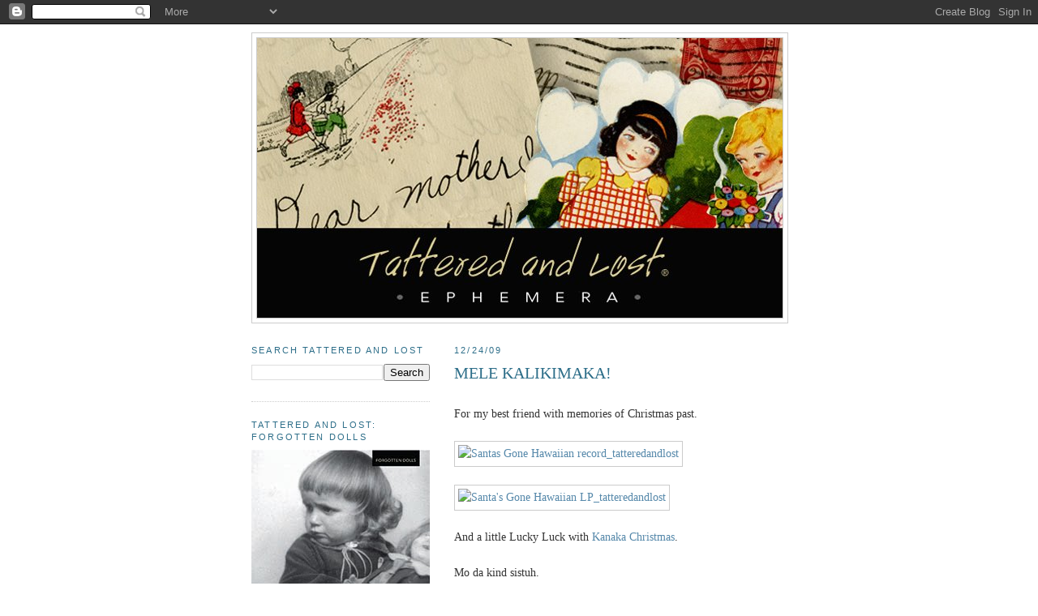

--- FILE ---
content_type: text/html; charset=UTF-8
request_url: https://tatteredandlostephemera.blogspot.com/2009/12/mele-kalikimaka.html
body_size: 18853
content:
<!DOCTYPE html>
<html dir='ltr' xmlns='http://www.w3.org/1999/xhtml' xmlns:b='http://www.google.com/2005/gml/b' xmlns:data='http://www.google.com/2005/gml/data' xmlns:expr='http://www.google.com/2005/gml/expr'>
<head>
<link href='https://www.blogger.com/static/v1/widgets/2944754296-widget_css_bundle.css' rel='stylesheet' type='text/css'/>
<meta content='text/html; charset=UTF-8' http-equiv='Content-Type'/>
<meta content='blogger' name='generator'/>
<link href='https://tatteredandlostephemera.blogspot.com/favicon.ico' rel='icon' type='image/x-icon'/>
<link href='http://tatteredandlostephemera.blogspot.com/2009/12/mele-kalikimaka.html' rel='canonical'/>
<link rel="alternate" type="application/atom+xml" title="Tattered and Lost EPHEMERA - Atom" href="https://tatteredandlostephemera.blogspot.com/feeds/posts/default" />
<link rel="alternate" type="application/rss+xml" title="Tattered and Lost EPHEMERA - RSS" href="https://tatteredandlostephemera.blogspot.com/feeds/posts/default?alt=rss" />
<link rel="service.post" type="application/atom+xml" title="Tattered and Lost EPHEMERA - Atom" href="https://draft.blogger.com/feeds/3586104591124883214/posts/default" />

<link rel="alternate" type="application/atom+xml" title="Tattered and Lost EPHEMERA - Atom" href="https://tatteredandlostephemera.blogspot.com/feeds/9048582928106772524/comments/default" />
<!--Can't find substitution for tag [blog.ieCssRetrofitLinks]-->
<link href='http://farm5.static.flickr.com/4067/4211215663_7caa625a83_o.jpg' rel='image_src'/>
<meta content='http://tatteredandlostephemera.blogspot.com/2009/12/mele-kalikimaka.html' property='og:url'/>
<meta content='MELE KALIKIMAKA!' property='og:title'/>
<meta content='For my best friend with memories of Christmas past. And a little Lucky Luck with Kanaka Christmas . Mo da kind sistuh.' property='og:description'/>
<meta content='https://lh3.googleusercontent.com/blogger_img_proxy/AEn0k_t-t-FuZbNvlwj-MyLuZOG9g_H3btFO5-eXSPdkL1s-zYtLz3-XT_C9mee8TqGhYO-Bpg4Fl4umnTtZaVyJ8sg9nvfe_qzOA4gTgypJII-H55hAFTJJ9en0slwPBtwGjuoKKg=w1200-h630-p-k-no-nu' property='og:image'/>
<title>Tattered and Lost EPHEMERA: MELE KALIKIMAKA!</title>
<style id='page-skin-1' type='text/css'><!--
/*
-----------------------------------------------
Blogger Template Style
Name:     Minima Lefty
Date:     14 Jul 2006
----------------------------------------------- */
/* Use this with templates/template-twocol.html */
body {
background:#ffffff;
margin:0;
color:#333333;
font:x-small Georgia Serif;
font-size/* */:/**/small;
font-size: /**/small;
text-align: center;
}
a:link {
color:#5588aa;
text-decoration:none;
}
a:visited {
color:#5588aa;
text-decoration:none;
}
a:hover {
color:#2D6E89;
text-decoration:underline;
}
a img {
border-width:0;
}
/* Header
-----------------------------------------------
*/
#header-wrapper {
width:660px;
margin:0 auto 10px;
border:1px solid #cccccc;
}
#header-inner {
background-position: center;
margin-left: auto;
margin-right: auto;
}
#header {
margin: 5px;
border: 1px solid #cccccc;
text-align: center;
color:#666666;
}
#header h1 {
margin:5px 5px 0;
padding:15px 20px .25em;
line-height:1.2em;
text-transform:uppercase;
letter-spacing:.2em;
font: normal normal 200% Georgia, Serif;
}
#header a {
color:#666666;
text-decoration:none;
}
#header a:hover {
color:#666666;
}
#header .description {
margin:0 5px 5px;
padding:0 20px 15px;
max-width:700px;
text-transform:uppercase;
letter-spacing:.2em;
line-height: 1.4em;
font: normal normal 78% 'Times New Roman', Times, FreeSerif, serif;
color: #999999;
}
#header img {
margin-left: auto;
margin-right: auto;
}
/* Outer-Wrapper
----------------------------------------------- */
#outer-wrapper {
width: 660px;
margin:0 auto;
padding:10px;
text-align:left;
font: normal normal 14px 'Times New Roman', Times, FreeSerif, serif;
}
#main-wrapper {
width: 410px;
float: right;
word-wrap: break-word; /* fix for long text breaking sidebar float in IE */
overflow: hidden;     /* fix for long non-text content breaking IE sidebar float */
}
#sidebar-wrapper {
width: 220px;
float: left;
word-wrap: break-word; /* fix for long text breaking sidebar float in IE */
overflow: hidden;     /* fix for long non-text content breaking IE sidebar float */
}
/* Headings
----------------------------------------------- */
h2 {
margin:1.5em 0 .75em;
font:normal normal 78% 'Trebuchet MS',Trebuchet,Arial,Verdana,Sans-serif;
line-height: 1.4em;
text-transform:uppercase;
letter-spacing:.2em;
color:#2D6E89;
}
/* Posts
-----------------------------------------------
*/
h2.date-header {
margin:1.5em 0 .5em;
}
.post {
margin:.5em 0 1.5em;
border-bottom:1px dotted #cccccc;
padding-bottom:1.5em;
}
.post h3 {
margin:.25em 0 0;
padding:0 0 4px;
font-size:140%;
font-weight:normal;
line-height:1.4em;
color:#2D6E89;
}
.post h3 a, .post h3 a:visited, .post h3 strong {
display:block;
text-decoration:none;
color:#2D6E89;
font-weight:normal;
}
.post h3 strong, .post h3 a:hover {
color:#333333;
}
.post-body {
margin:0 0 .75em;
line-height:1.6em;
}
.post-body blockquote {
line-height:1.3em;
}
.post-footer {
margin: .75em 0;
color:#2D6E89;
text-transform:uppercase;
letter-spacing:.1em;
font: normal normal 78% 'Trebuchet MS', Trebuchet, Arial, Verdana, Sans-serif;
line-height: 1.4em;
}
.comment-link {
margin-left:.6em;
}
.post img, table.tr-caption-container {
padding:4px;
border:1px solid #cccccc;
}
.tr-caption-container img {
border: none;
padding: 0;
}
.post blockquote {
margin:1em 20px;
}
.post blockquote p {
margin:.75em 0;
}
/* Comments
----------------------------------------------- */
#comments h4 {
margin:1em 0;
font-weight: bold;
line-height: 1.4em;
text-transform:uppercase;
letter-spacing:.2em;
color: #2D6E89;
}
#comments-block {
margin:1em 0 1.5em;
line-height:1.6em;
}
#comments-block .comment-author {
margin:.5em 0;
}
#comments-block .comment-body {
margin:.25em 0 0;
}
#comments-block .comment-footer {
margin:-.25em 0 2em;
line-height: 1.4em;
text-transform:uppercase;
letter-spacing:.1em;
}
#comments-block .comment-body p {
margin:0 0 .75em;
}
.deleted-comment {
font-style:italic;
color:gray;
}
.feed-links {
clear: both;
line-height: 2.5em;
}
#blog-pager-newer-link {
float: left;
}
#blog-pager-older-link {
float: right;
}
#blog-pager {
text-align: center;
}
/* Sidebar Content
----------------------------------------------- */
.sidebar {
color: #666666;
line-height: 1.5em;
}
.sidebar ul {
list-style:none;
margin:0 0 0;
padding:0 0 0;
}
.sidebar li {
margin:0;
padding-top:0;
padding-right:0;
padding-bottom:.25em;
padding-left:15px;
text-indent:-15px;
line-height:1.5em;
}
.sidebar .widget, .main .widget {
border-bottom:1px dotted #cccccc;
margin:0 0 1.5em;
padding:0 0 1.5em;
}
.main .Blog {
border-bottom-width: 0;
}
/* Profile
----------------------------------------------- */
.profile-img {
float: left;
margin-top: 0;
margin-right: 5px;
margin-bottom: 5px;
margin-left: 0;
padding: 4px;
border: 1px solid #cccccc;
}
.profile-data {
margin:0;
text-transform:uppercase;
letter-spacing:.1em;
font: normal normal 78% 'Trebuchet MS', Trebuchet, Arial, Verdana, Sans-serif;
color: #2D6E89;
font-weight: bold;
line-height: 1.6em;
}
.profile-datablock {
margin:.5em 0 .5em;
}
.profile-textblock {
margin: 0.5em 0;
line-height: 1.6em;
}
.profile-link {
font: normal normal 78% 'Trebuchet MS', Trebuchet, Arial, Verdana, Sans-serif;
text-transform: uppercase;
letter-spacing: .1em;
}
/* Footer
----------------------------------------------- */
#footer {
width:660px;
clear:both;
margin:0 auto;
padding-top:15px;
line-height: 1.6em;
text-transform:uppercase;
letter-spacing:.1em;
text-align: center;
}

--></style>
<link href='https://draft.blogger.com/dyn-css/authorization.css?targetBlogID=3586104591124883214&amp;zx=99d9d8f9-f9e4-4282-adf7-8c60d90f5ef3' media='none' onload='if(media!=&#39;all&#39;)media=&#39;all&#39;' rel='stylesheet'/><noscript><link href='https://draft.blogger.com/dyn-css/authorization.css?targetBlogID=3586104591124883214&amp;zx=99d9d8f9-f9e4-4282-adf7-8c60d90f5ef3' rel='stylesheet'/></noscript>
<meta name='google-adsense-platform-account' content='ca-host-pub-1556223355139109'/>
<meta name='google-adsense-platform-domain' content='blogspot.com'/>

</head>
<body>
<div class='navbar section' id='navbar'><div class='widget Navbar' data-version='1' id='Navbar1'><script type="text/javascript">
    function setAttributeOnload(object, attribute, val) {
      if(window.addEventListener) {
        window.addEventListener('load',
          function(){ object[attribute] = val; }, false);
      } else {
        window.attachEvent('onload', function(){ object[attribute] = val; });
      }
    }
  </script>
<div id="navbar-iframe-container"></div>
<script type="text/javascript" src="https://apis.google.com/js/platform.js"></script>
<script type="text/javascript">
      gapi.load("gapi.iframes:gapi.iframes.style.bubble", function() {
        if (gapi.iframes && gapi.iframes.getContext) {
          gapi.iframes.getContext().openChild({
              url: 'https://draft.blogger.com/navbar/3586104591124883214?po\x3d9048582928106772524\x26origin\x3dhttps://tatteredandlostephemera.blogspot.com',
              where: document.getElementById("navbar-iframe-container"),
              id: "navbar-iframe"
          });
        }
      });
    </script><script type="text/javascript">
(function() {
var script = document.createElement('script');
script.type = 'text/javascript';
script.src = '//pagead2.googlesyndication.com/pagead/js/google_top_exp.js';
var head = document.getElementsByTagName('head')[0];
if (head) {
head.appendChild(script);
}})();
</script>
</div></div>
<div id='outer-wrapper'><div id='wrap2'>
<!-- skip links for text browsers -->
<span id='skiplinks' style='display:none;'>
<a href='#main'>skip to main </a> |
      <a href='#sidebar'>skip to sidebar</a>
</span>
<div id='header-wrapper'>
<div class='header section' id='header'><div class='widget Header' data-version='1' id='Header1'>
<div id='header-inner'>
<a href='https://tatteredandlostephemera.blogspot.com/' style='display: block'>
<img alt="Tattered and Lost EPHEMERA" height="345px; " id="Header1_headerimg" src="//3.bp.blogspot.com/_Vxu2A9_GhbU/STsDiMEpByI/AAAAAAAAAH4/4PhenI5I2Kg/S1600-R/tattered_and_lost_ephemera+icon.jpg" style="display: block" width="648px; ">
</a>
</div>
</div></div>
</div>
<div id='content-wrapper'>
<div id='crosscol-wrapper' style='text-align:center'>
<div class='crosscol no-items section' id='crosscol'></div>
</div>
<div id='main-wrapper'>
<div class='main section' id='main'><div class='widget Blog' data-version='1' id='Blog1'>
<div class='blog-posts hfeed'>

          <div class="date-outer">
        
<h2 class='date-header'><span>12/24/09</span></h2>

          <div class="date-posts">
        
<div class='post-outer'>
<div class='post hentry'>
<a name='9048582928106772524'></a>
<h3 class='post-title entry-title'>
<a href='https://tatteredandlostephemera.blogspot.com/2009/12/mele-kalikimaka.html'>MELE KALIKIMAKA!</a>
</h3>
<div class='post-header-line-1'></div>
<div class='post-body entry-content'>
<div><br /></div>For my best friend with memories of Christmas past.<div><br /></div><div><a href="http://www.flickr.com/photos/40318369@N02/4211215663/" title="Santas Gone Hawaiian record_tatteredandlost by tattered and lost attic, on Flickr"><img alt="Santas Gone Hawaiian record_tatteredandlost" height="404" src="https://lh3.googleusercontent.com/blogger_img_proxy/AEn0k_t-t-FuZbNvlwj-MyLuZOG9g_H3btFO5-eXSPdkL1s-zYtLz3-XT_C9mee8TqGhYO-Bpg4Fl4umnTtZaVyJ8sg9nvfe_qzOA4gTgypJII-H55hAFTJJ9en0slwPBtwGjuoKKg=s0-d" width="400"></a></div><div><br /></div><div><a href="http://www.flickr.com/photos/40318369@N02/4211215665/" title="Santa&#39;s Gone Hawaiian LP_tatteredandlost by tattered and lost attic, on Flickr"><img alt="Santa&#39;s Gone Hawaiian LP_tatteredandlost" height="391" src="https://lh3.googleusercontent.com/blogger_img_proxy/AEn0k_v0SphEmOdbNprNE9JycwdielOgGoV5YjjlVE1sW0BzEQvbQ3bEPehZQkJ8SxvBmr5zJEBcPz5JgOKOkSJ930JIxI0zFM7t_pZeFa0Lj6_RyUv6KU1dxsAtyHxvEtbAXHxUew=s0-d" width="400"></a><br /></div><div><br /></div><div>And a little Lucky Luck with <a href="http://www.last.fm/music/Lucky+Luck/_/Kanaka+Christmas">Kanaka Christmas</a>.</div><div><br /></div><div>Mo da kind sistuh.</div><div><br /></div><br /><object height="323" width="400"><param name="movie" value="//www.youtube.com/v/ecnehcLIVeI&amp;hl=en_US&amp;fs=1&amp;"><param name="allowFullScreen" value="true"><param name="allowscriptaccess" value="always"><embed src="//www.youtube.com/v/ecnehcLIVeI&amp;hl=en_US&amp;fs=1&amp;" type="application/x-shockwave-flash" allowscriptaccess="always" allowfullscreen="true" width="400" height="323"></embed></object>
<div style='clear: both;'></div>
</div>
<div class='post-footer'>
<div class='post-footer-line post-footer-line-1'><span class='post-timestamp'>
at
<a class='timestamp-link' href='https://tatteredandlostephemera.blogspot.com/2009/12/mele-kalikimaka.html' rel='bookmark' title='permanent link'><abbr class='published' title='2009-12-24T13:28:00-08:00'>24.12.09</abbr></a>
</span>
<span class='post-comment-link'>
</span>
<span class='post-icons'>
<span class='item-action'>
<a href='https://draft.blogger.com/email-post/3586104591124883214/9048582928106772524' title='Email Post'>
<img alt="" class="icon-action" height="13" src="//www.blogger.com/img/icon18_email.gif" width="18">
</a>
</span>
<span class='item-control blog-admin pid-436054222'>
<a href='https://draft.blogger.com/post-edit.g?blogID=3586104591124883214&postID=9048582928106772524&from=pencil' title='Edit Post'>
<img alt='' class='icon-action' height='18' src='https://resources.blogblog.com/img/icon18_edit_allbkg.gif' width='18'/>
</a>
</span>
</span>
<span class='post-backlinks post-comment-link'>
</span>
</div>
<div class='post-footer-line post-footer-line-2'><span class='post-labels'>
Labels:
<a href='https://tatteredandlostephemera.blogspot.com/search/label/Bing%20Crosby' rel='tag'>Bing Crosby</a>,
<a href='https://tatteredandlostephemera.blogspot.com/search/label/ephemera' rel='tag'>ephemera</a>,
<a href='https://tatteredandlostephemera.blogspot.com/search/label/LP' rel='tag'>LP</a>,
<a href='https://tatteredandlostephemera.blogspot.com/search/label/Lucky%20Luck' rel='tag'>Lucky Luck</a>,
<a href='https://tatteredandlostephemera.blogspot.com/search/label/Mele%20Kalikimaka' rel='tag'>Mele Kalikimaka</a>,
<a href='https://tatteredandlostephemera.blogspot.com/search/label/recored%20cover' rel='tag'>recored cover</a>,
<a href='https://tatteredandlostephemera.blogspot.com/search/label/Santa%27s%20Gone%20Hawaiian' rel='tag'>Santa&#39;s Gone Hawaiian</a>
</span>
</div>
<div class='post-footer-line post-footer-line-3'></div>
</div>
</div>
<div class='comments' id='comments'>
<a name='comments'></a>
<h4>4 comments:</h4>
<div class='comments-content'>
<script async='async' src='' type='text/javascript'></script>
<script type='text/javascript'>
    (function() {
      var items = null;
      var msgs = null;
      var config = {};

// <![CDATA[
      var cursor = null;
      if (items && items.length > 0) {
        cursor = parseInt(items[items.length - 1].timestamp) + 1;
      }

      var bodyFromEntry = function(entry) {
        var text = (entry &&
                    ((entry.content && entry.content.$t) ||
                     (entry.summary && entry.summary.$t))) ||
            '';
        if (entry && entry.gd$extendedProperty) {
          for (var k in entry.gd$extendedProperty) {
            if (entry.gd$extendedProperty[k].name == 'blogger.contentRemoved') {
              return '<span class="deleted-comment">' + text + '</span>';
            }
          }
        }
        return text;
      }

      var parse = function(data) {
        cursor = null;
        var comments = [];
        if (data && data.feed && data.feed.entry) {
          for (var i = 0, entry; entry = data.feed.entry[i]; i++) {
            var comment = {};
            // comment ID, parsed out of the original id format
            var id = /blog-(\d+).post-(\d+)/.exec(entry.id.$t);
            comment.id = id ? id[2] : null;
            comment.body = bodyFromEntry(entry);
            comment.timestamp = Date.parse(entry.published.$t) + '';
            if (entry.author && entry.author.constructor === Array) {
              var auth = entry.author[0];
              if (auth) {
                comment.author = {
                  name: (auth.name ? auth.name.$t : undefined),
                  profileUrl: (auth.uri ? auth.uri.$t : undefined),
                  avatarUrl: (auth.gd$image ? auth.gd$image.src : undefined)
                };
              }
            }
            if (entry.link) {
              if (entry.link[2]) {
                comment.link = comment.permalink = entry.link[2].href;
              }
              if (entry.link[3]) {
                var pid = /.*comments\/default\/(\d+)\?.*/.exec(entry.link[3].href);
                if (pid && pid[1]) {
                  comment.parentId = pid[1];
                }
              }
            }
            comment.deleteclass = 'item-control blog-admin';
            if (entry.gd$extendedProperty) {
              for (var k in entry.gd$extendedProperty) {
                if (entry.gd$extendedProperty[k].name == 'blogger.itemClass') {
                  comment.deleteclass += ' ' + entry.gd$extendedProperty[k].value;
                } else if (entry.gd$extendedProperty[k].name == 'blogger.displayTime') {
                  comment.displayTime = entry.gd$extendedProperty[k].value;
                }
              }
            }
            comments.push(comment);
          }
        }
        return comments;
      };

      var paginator = function(callback) {
        if (hasMore()) {
          var url = config.feed + '?alt=json&v=2&orderby=published&reverse=false&max-results=50';
          if (cursor) {
            url += '&published-min=' + new Date(cursor).toISOString();
          }
          window.bloggercomments = function(data) {
            var parsed = parse(data);
            cursor = parsed.length < 50 ? null
                : parseInt(parsed[parsed.length - 1].timestamp) + 1
            callback(parsed);
            window.bloggercomments = null;
          }
          url += '&callback=bloggercomments';
          var script = document.createElement('script');
          script.type = 'text/javascript';
          script.src = url;
          document.getElementsByTagName('head')[0].appendChild(script);
        }
      };
      var hasMore = function() {
        return !!cursor;
      };
      var getMeta = function(key, comment) {
        if ('iswriter' == key) {
          var matches = !!comment.author
              && comment.author.name == config.authorName
              && comment.author.profileUrl == config.authorUrl;
          return matches ? 'true' : '';
        } else if ('deletelink' == key) {
          return config.baseUri + '/comment/delete/'
               + config.blogId + '/' + comment.id;
        } else if ('deleteclass' == key) {
          return comment.deleteclass;
        }
        return '';
      };

      var replybox = null;
      var replyUrlParts = null;
      var replyParent = undefined;

      var onReply = function(commentId, domId) {
        if (replybox == null) {
          // lazily cache replybox, and adjust to suit this style:
          replybox = document.getElementById('comment-editor');
          if (replybox != null) {
            replybox.height = '250px';
            replybox.style.display = 'block';
            replyUrlParts = replybox.src.split('#');
          }
        }
        if (replybox && (commentId !== replyParent)) {
          replybox.src = '';
          document.getElementById(domId).insertBefore(replybox, null);
          replybox.src = replyUrlParts[0]
              + (commentId ? '&parentID=' + commentId : '')
              + '#' + replyUrlParts[1];
          replyParent = commentId;
        }
      };

      var hash = (window.location.hash || '#').substring(1);
      var startThread, targetComment;
      if (/^comment-form_/.test(hash)) {
        startThread = hash.substring('comment-form_'.length);
      } else if (/^c[0-9]+$/.test(hash)) {
        targetComment = hash.substring(1);
      }

      // Configure commenting API:
      var configJso = {
        'maxDepth': config.maxThreadDepth
      };
      var provider = {
        'id': config.postId,
        'data': items,
        'loadNext': paginator,
        'hasMore': hasMore,
        'getMeta': getMeta,
        'onReply': onReply,
        'rendered': true,
        'initComment': targetComment,
        'initReplyThread': startThread,
        'config': configJso,
        'messages': msgs
      };

      var render = function() {
        if (window.goog && window.goog.comments) {
          var holder = document.getElementById('comment-holder');
          window.goog.comments.render(holder, provider);
        }
      };

      // render now, or queue to render when library loads:
      if (window.goog && window.goog.comments) {
        render();
      } else {
        window.goog = window.goog || {};
        window.goog.comments = window.goog.comments || {};
        window.goog.comments.loadQueue = window.goog.comments.loadQueue || [];
        window.goog.comments.loadQueue.push(render);
      }
    })();
// ]]>
  </script>
<div id='comment-holder'>
<div class="comment-thread toplevel-thread"><ol id="top-ra"><li class="comment" id="c2217997726189669019"><div class="avatar-image-container"><img src="//blogger.googleusercontent.com/img/b/R29vZ2xl/AVvXsEjXJOeeWdLPcq5eyWsFfBROU1Cn8VJIYczz0jPz0654EmRjRyLq8oEjlXrFL85YrgseZXEiXoL-9hBKY2PRD-sUHFYzS47UqrbVOGeNpj_Z4fHMXLM4pGdm9so8vGjmlN8/s45-c/finghole.jpg" alt=""/></div><div class="comment-block"><div class="comment-header"><cite class="user"><a href="https://draft.blogger.com/profile/15974297923741455898" rel="nofollow">@eloh</a></cite><span class="icon user "></span><span class="datetime secondary-text"><a rel="nofollow" href="https://tatteredandlostephemera.blogspot.com/2009/12/mele-kalikimaka.html?showComment=1261697989656#c2217997726189669019">12/24/2009</a></span></div><p class="comment-content">Beautiful, Merry Christmas.</p><span class="comment-actions secondary-text"><a class="comment-reply" target="_self" data-comment-id="2217997726189669019">Reply</a><span class="item-control blog-admin blog-admin pid-819146701"><a target="_self" href="https://draft.blogger.com/comment/delete/3586104591124883214/2217997726189669019">Delete</a></span></span></div><div class="comment-replies"><div id="c2217997726189669019-rt" class="comment-thread inline-thread hidden"><span class="thread-toggle thread-expanded"><span class="thread-arrow"></span><span class="thread-count"><a target="_self">Replies</a></span></span><ol id="c2217997726189669019-ra" class="thread-chrome thread-expanded"><div></div><div id="c2217997726189669019-continue" class="continue"><a class="comment-reply" target="_self" data-comment-id="2217997726189669019">Reply</a></div></ol></div></div><div class="comment-replybox-single" id="c2217997726189669019-ce"></div></li><li class="comment" id="c1075572305348825279"><div class="avatar-image-container"><img src="//blogger.googleusercontent.com/img/b/R29vZ2xl/AVvXsEhcLJh1dYASPynOUSa_FSCwOObWR679JdGg7v1O2Kk81qAV6k6WMGEuTfCEYZyA7BkdRDLTf252Y7nEqskJ_kNLrD_DBr80IPL_a18sBW6pVcvf4bdvgQ08-GXweIdhkg/s45-c/IMG_20220424_080327425.jpg" alt=""/></div><div class="comment-block"><div class="comment-header"><cite class="user"><a href="https://draft.blogger.com/profile/14201860227400017841" rel="nofollow">Susan</a></cite><span class="icon user "></span><span class="datetime secondary-text"><a rel="nofollow" href="https://tatteredandlostephemera.blogspot.com/2009/12/mele-kalikimaka.html?showComment=1261744110180#c1075572305348825279">12/25/2009</a></span></div><p class="comment-content">We were listening to Bing&#39;s Christmas album last evening. I got it for my mom for Christmas when I was a senior in H.S. I was the only person in school who knew all the words to Mele Kalikimaka! Uh, I was the only person in school who even knew there was such a song! NERD ALERT!!!<br><br>Merry Christmas!</p><span class="comment-actions secondary-text"><a class="comment-reply" target="_self" data-comment-id="1075572305348825279">Reply</a><span class="item-control blog-admin blog-admin pid-241353484"><a target="_self" href="https://draft.blogger.com/comment/delete/3586104591124883214/1075572305348825279">Delete</a></span></span></div><div class="comment-replies"><div id="c1075572305348825279-rt" class="comment-thread inline-thread hidden"><span class="thread-toggle thread-expanded"><span class="thread-arrow"></span><span class="thread-count"><a target="_self">Replies</a></span></span><ol id="c1075572305348825279-ra" class="thread-chrome thread-expanded"><div></div><div id="c1075572305348825279-continue" class="continue"><a class="comment-reply" target="_self" data-comment-id="1075572305348825279">Reply</a></div></ol></div></div><div class="comment-replybox-single" id="c1075572305348825279-ce"></div></li><li class="comment" id="c7454028888187999509"><div class="avatar-image-container"><img src="//blogger.googleusercontent.com/img/b/R29vZ2xl/AVvXsEjP2KwR8qlnkvGjINjdkiMtyIJyXOMhaZRToMDkIt8DrgVHMWrnEAmQtTiNQ1n-daN7HxeIYh4pOhHiSY5SmABmh4JBR1pAO4hjvvtshTG1m3W3uhLCgEuKM5ejKoBGyQ/s45-c/diamond_icon.jpg" alt=""/></div><div class="comment-block"><div class="comment-header"><cite class="user"><a href="https://draft.blogger.com/profile/04329428660364958117" rel="nofollow">Dia</a></cite><span class="icon user "></span><span class="datetime secondary-text"><a rel="nofollow" href="https://tatteredandlostephemera.blogspot.com/2009/12/mele-kalikimaka.html?showComment=1261791738000#c7454028888187999509">12/25/2009</a></span></div><p class="comment-content">As I scrolled down and saw the record of Santa&#39;s Gone Hawaiian I was excited to just be reminded of Kanaka&#39;s Christmas.  THEN you had a link to the recording!!.  I am a kid again- listening, raptly, to Lucky Luck-long ago in our Hawaiian Christmases. <br> Everything was good. and those years were filled with a particular Hawaiian magic.<br>no huu huu.   mo&#39; bedda da kin&#39; <br>We really were children and our eyes really did shine. <br>thanks I really enjoyed this Christmas gift. <br>Mele Kalikimaka</p><span class="comment-actions secondary-text"><a class="comment-reply" target="_self" data-comment-id="7454028888187999509">Reply</a><span class="item-control blog-admin blog-admin pid-1052093365"><a target="_self" href="https://draft.blogger.com/comment/delete/3586104591124883214/7454028888187999509">Delete</a></span></span></div><div class="comment-replies"><div id="c7454028888187999509-rt" class="comment-thread inline-thread hidden"><span class="thread-toggle thread-expanded"><span class="thread-arrow"></span><span class="thread-count"><a target="_self">Replies</a></span></span><ol id="c7454028888187999509-ra" class="thread-chrome thread-expanded"><div></div><div id="c7454028888187999509-continue" class="continue"><a class="comment-reply" target="_self" data-comment-id="7454028888187999509">Reply</a></div></ol></div></div><div class="comment-replybox-single" id="c7454028888187999509-ce"></div></li><li class="comment" id="c3636529804084961017"><div class="avatar-image-container"><img src="//blogger.googleusercontent.com/img/b/R29vZ2xl/AVvXsEgpLsW_mBnEJ94D-2LZQhkkTuamV0RCG3DaGafDuigoer-pSxtb_JaFT6QjNhQeCWcATdBj21ALLdxIXSYhnoETjAYw_0nQW2SYg2acgjPCE6-NvMC7C7jaTO6WW35AKQ/s45-c/*" alt=""/></div><div class="comment-block"><div class="comment-header"><cite class="user"><a href="https://draft.blogger.com/profile/00208918251232477186" rel="nofollow">Tattered and Lost</a></cite><span class="icon user blog-author"></span><span class="datetime secondary-text"><a rel="nofollow" href="https://tatteredandlostephemera.blogspot.com/2009/12/mele-kalikimaka.html?showComment=1261809159419#c3636529804084961017">12/25/2009</a></span></div><p class="comment-content">I think we need to go down to the Marketplace and watch J. Akuhead Pupule to celebrate. Isn&#39;t that where all the celebrations ended up? Somewhere near the banyon tree? Raise a glass sistuh! Mele Kalikimaka! And here&#39;s to Peter in the manger. Stalwart prop that he was.</p><span class="comment-actions secondary-text"><a class="comment-reply" target="_self" data-comment-id="3636529804084961017">Reply</a><span class="item-control blog-admin blog-admin pid-436054222"><a target="_self" href="https://draft.blogger.com/comment/delete/3586104591124883214/3636529804084961017">Delete</a></span></span></div><div class="comment-replies"><div id="c3636529804084961017-rt" class="comment-thread inline-thread hidden"><span class="thread-toggle thread-expanded"><span class="thread-arrow"></span><span class="thread-count"><a target="_self">Replies</a></span></span><ol id="c3636529804084961017-ra" class="thread-chrome thread-expanded"><div></div><div id="c3636529804084961017-continue" class="continue"><a class="comment-reply" target="_self" data-comment-id="3636529804084961017">Reply</a></div></ol></div></div><div class="comment-replybox-single" id="c3636529804084961017-ce"></div></li></ol><div id="top-continue" class="continue"><a class="comment-reply" target="_self">Add comment</a></div><div class="comment-replybox-thread" id="top-ce"></div><div class="loadmore hidden" data-post-id="9048582928106772524"><a target="_self">Load more...</a></div></div>
</div>
</div>
<p class='comment-footer'>
<div class='comment-form'>
<a name='comment-form'></a>
<p>
</p>
<a href='https://draft.blogger.com/comment/frame/3586104591124883214?po=9048582928106772524&hl=en&saa=85391&origin=https://tatteredandlostephemera.blogspot.com' id='comment-editor-src'></a>
<iframe allowtransparency='true' class='blogger-iframe-colorize blogger-comment-from-post' frameborder='0' height='410px' id='comment-editor' name='comment-editor' src='' width='100%'></iframe>
<script src='https://www.blogger.com/static/v1/jsbin/2830521187-comment_from_post_iframe.js' type='text/javascript'></script>
<script type='text/javascript'>
      BLOG_CMT_createIframe('https://draft.blogger.com/rpc_relay.html');
    </script>
</div>
</p>
<div id='backlinks-container'>
<div id='Blog1_backlinks-container'>
</div>
</div>
</div>
</div>

        </div></div>
      
</div>
<div class='blog-pager' id='blog-pager'>
<span id='blog-pager-newer-link'>
<a class='blog-pager-newer-link' href='https://tatteredandlostephemera.blogspot.com/2009/12/happy-times-square.html' id='Blog1_blog-pager-newer-link' title='Newer Post'>Newer Post</a>
</span>
<span id='blog-pager-older-link'>
<a class='blog-pager-older-link' href='https://tatteredandlostephemera.blogspot.com/2009/12/and-in-couple-of-days-elves-go-wild.html' id='Blog1_blog-pager-older-link' title='Older Post'>Older Post</a>
</span>
<a class='home-link' href='https://tatteredandlostephemera.blogspot.com/'>Home</a>
</div>
<div class='clear'></div>
<div class='post-feeds'>
<div class='feed-links'>
Subscribe to:
<a class='feed-link' href='https://tatteredandlostephemera.blogspot.com/feeds/9048582928106772524/comments/default' target='_blank' type='application/atom+xml'>Post Comments (Atom)</a>
</div>
</div>
</div></div>
</div>
<div id='sidebar-wrapper'>
<div class='sidebar section' id='sidebar'><div class='widget BlogSearch' data-version='1' id='BlogSearch1'>
<h2 class='title'>SEARCH TATTERED AND LOST</h2>
<div class='widget-content'>
<div id='BlogSearch1_form'>
<form action='https://tatteredandlostephemera.blogspot.com/search' class='gsc-search-box' target='_top'>
<table cellpadding='0' cellspacing='0' class='gsc-search-box'>
<tbody>
<tr>
<td class='gsc-input'>
<input autocomplete='off' class='gsc-input' name='q' size='10' title='search' type='text' value=''/>
</td>
<td class='gsc-search-button'>
<input class='gsc-search-button' title='search' type='submit' value='Search'/>
</td>
</tr>
</tbody>
</table>
</form>
</div>
</div>
<div class='clear'></div>
</div><div class='widget Image' data-version='1' id='Image3'>
<h2>Tattered and Lost: FORGOTTEN DOLLS</h2>
<div class='widget-content'>
<a href='http://amzn.to/1NbvV6z'>
<img alt='Tattered and Lost: FORGOTTEN DOLLS' height='218' id='Image3_img' src='https://blogger.googleusercontent.com/img/b/R29vZ2xl/AVvXsEhUrrb1e2We58lUA7uH_07Fug1jgjOdjs4QnTpAWgrvRlYcRMpoQX5X70yh7cnvv8rLsW8Ma7fLDBea59Ur5-pqXUX0ZiUM0B1SEuc9fHawz444XmPPAtrWQ9CQDuVVmGkt-bcfvg6396_t/s1600-r/Amazon+ad_DOLLS.jpg' width='220'/>
</a>
<br/>
<span class='caption'>A journey via vintage snapshots through the world of dolls and their owners from the early part of the 20th century to the 1960s. This is volume 7 in the Tattered and Lost Vernacular Photography series.</span>
</div>
<div class='clear'></div>
</div><div class='widget Image' data-version='1' id='Image10'>
<h2>BUCKAROOS AND BUCKARETTES</h2>
<div class='widget-content'>
<a href='http://www.amazon.com/gp/product/1497391105/ref=as_li_tf_tl?ie=UTF8&camp=1789&creative=9325&creativeASIN=1497391105&linkCode=as2&tag=talvp-20'>
<img alt='BUCKAROOS AND BUCKARETTES' height='219' id='Image10_img' src='https://blogger.googleusercontent.com/img/b/R29vZ2xl/AVvXsEikQSdlfGAjI9CP8Ts1vs4G2pQqqpB4g0btBTnc9OBUOMmbZ1PWxMbdbbXSginCzFZ1Vw-Z4MwKwpNzJwOBMJ8fuFqDXnP5ExSIYiHJBHfngseU4NqadQsta1krmDUf89LPGCs9kx_O6w_6/s1600/buckaroos.jpg' width='220'/>
</a>
<br/>
<span class='caption'><i>Tattered and Lost: Buckaroos and Buckarettes</i> is a collection of vintage snapshots for those who remember riding the range when they were kids. These adventures usually consisted of sitting in front of a black and white television or running around the neighborhood with our shiny six-guns strapped to our sides. Our imaginations created entire worlds that never existed. We sang along with our heroes, convinced that with a song in our heart and a six-gun on our hip we could vanquish evil. This book is dedicated to all the other buckaroos and buckarettes who rode their imaginations into the sunset while humming <i>Happy Trails.</i></span>
</div>
<div class='clear'></div>
</div><div class='widget Image' data-version='1' id='Image8'>
<h2>CAKES, PICNICS, AND WATERMELON</h2>
<div class='widget-content'>
<a href='http://www.amazon.com/gp/product/1493736620/ref=as_li_tf_tl?ie=UTF8&camp=1789&creative=9325&creativeASIN=1493736620&linkCode=as2&tag=talvp-20'>
<img alt='CAKES, PICNICS, AND WATERMELON' height='219' id='Image8_img' src='https://blogger.googleusercontent.com/img/b/R29vZ2xl/AVvXsEjHlQPYbqLEyQZ6IHr2dYVSOhLbr-wRODyNwlppnXqSD5UQ9_kOo4ZOF8KvQHLfTQuFXWjH6Vim4mNAjQsXId9ZZ1ZyZVsw-pvnUm0khgFbf-rKQUHyBFUg_E5GwJK99czD06Ji5F1d8QQ7/s1600/Volume+4_tatteredandlost.jpg' width='220'/>
</a>
<br/>
<span class='caption'>Collecting vintage photographs starts out innocent enough with a few snapshots here and there, but at some point it becomes a bit more obsessive and you find yourself longing for the next image that makes you laugh or ponder the irrefutable confusion of being human. This book, <i>Tattered and Lost: Cakes, Picnics, and Watermelon</i>, the fourth in a series, shows the quirky world of sharing food from the 1890s to the 1970s in the United States. Sit back and enjoy watching people cut cakes (some people do it with such style!), go on picnics without your relatives, and watch people eat watermelon. Yes, eat watermelon. An odd category for sure, but one sure to make you smile.</span>
</div>
<div class='clear'></div>
</div><div class='widget Image' data-version='1' id='Image9'>
<h2>Vernacular Photographs</h2>
<div class='widget-content'>
<a href='http://www.amazon.com/gp/product/1493746723/ref=as_li_tf_tl?ie=UTF8&camp=1789&creative=9325&creativeASIN=1493746723&linkCode=as2&tag=talvp-20'>
<img alt='Vernacular Photographs' height='219' id='Image9_img' src='https://blogger.googleusercontent.com/img/b/R29vZ2xl/AVvXsEiL3_mZXPiZAXOVSIjGt_2zGFKYpP5YnYbkMW6FAwgo8LiJG7LNx7X_5_aIUNoHi1XndwwOG8e_H4rp0jzeeSoVpxPRGfNRu2QxTMgI7GLMuGh-5_EV-IbmIvQVpH7qG6CCj7nI1OnBNpUQ/s1600/Volume+1_tatteredandlost.jpg' width='220'/>
</a>
<br/>
<span class='caption'><i>Tattered and Lost: Vernacular Photographs,</i> is volume 1 in my self-published books showing photos from my collection. Photographs play off each other on facing pages asking the viewer to come to their own conclusion as to what they are looking at. Included is a photo of the Pennsylvania Railroad S1 steam locomotive, designed by Raymond Loewy, on display at the 1939 New York World&#8217;s Fair. And one of the few known copies of a photo taken by Rudolph D&#8217;Heureuse in 1863 proving there were indeed camels used by the U. S. Cavalry is included. So take a step back in time and visit with some folks who long ago smiled and said &#8220;cheese&#8221; never knowing how long those smiles would last.</span>
</div>
<div class='clear'></div>
</div><div class='widget Image' data-version='1' id='Image6'>
<h2>TELLING STORIES</h2>
<div class='widget-content'>
<a href='http://www.amazon.com/gp/product/1481034898/ref=as_li_tf_tl?ie=UTF8&camp=1789&creative=9325&creativeASIN=1481034898&linkCode=as2&tag=talvp-20'>
<img alt='TELLING STORIES' height='219' id='Image6_img' src='https://blogger.googleusercontent.com/img/b/R29vZ2xl/AVvXsEinURsmS4bmYWTidOUIIRrOGt1MiGtvKhlTuAAXDQ-BbJuwm1NolIwa5Bq3pc069eXIfPQprDzTf2YOUVdWMB59uSoLoyUzz0xC1xzMcpV_Gtf5e4GvlrfgQPWEF9pB2FUeP_tW9ozfI1dW/s1600/stories.jpg' width='220'/>
</a>
<br/>
<span class='caption'>In need of writing prompts? Looking for a gift for a friend who loves vintage photographs? Tattered and Lost: Telling Stories is now available from CreateSpace and Amazon. Click on the image to find out more!</span>
</div>
<div class='clear'></div>
</div><div class='widget Image' data-version='1' id='Image2'>
<h2>CHILDHOOD</h2>
<div class='widget-content'>
<a href='http://www.amazon.com/gp/product/1481047698/ref=as_li_tf_tl?ie=UTF8&camp=1789&creative=9325&creativeASIN=1481047698&linkCode=as2&tag=talvp-20'>
<img alt='CHILDHOOD' height='219' id='Image2_img' src='https://blogger.googleusercontent.com/img/b/R29vZ2xl/AVvXsEjn0uEIyrOpmHwZntWYzrCvA7mcvYerptMeyUtBuUc7a8tjHHaYcLZPQzY1HzeEAbPxEBecHmU16MalqTE5G2rJs4nhQlYeMNyMr8aNg-rNcdsJfv3K2K6rtix4xKiatle6wa5Lo1GJUqBq/s1600/Volume+2_tatteredandlost.jpg' width='220'/>
</a>
<br/>
<span class='caption'>A new and expanded edition of Tattered and Lost: Childhood. Available at CreateSpace and Amazon. Better price, more pages, larger trim size. Click on the image to read more about it.</span>
</div>
<div class='clear'></div>
</div><div class='widget HTML' data-version='1' id='HTML3'>
<h2 class='title'>Subscribe via email</h2>
<div class='widget-content'>
<form style="border:1px solid #ccc;padding:3px;text-align:center;" action="http://feedburner.google.com/fb/a/mailverify" method="post" target="popupwindow" onsubmit="window.open('http://feedburner.google.com/fb/a/mailverify?uri=TatteredAndLostEphemera', 'popupwindow', 'scrollbars=yes,width=550,height=520');return true"><p>Enter your email address:</p><p><input type="text" style="width:140px" name="email"/></p><input type="hidden" value="TatteredAndLostEphemera" name="uri"/><input type="hidden" name="loc" value="en_US"/><input type="submit" value="Subscribe" /><p>Delivered by <a href="http://feedburner.google.com" target="_blank">FeedBurner</a></p></form>
</div>
<div class='clear'></div>
</div><div class='widget Subscribe' data-version='1' id='Subscribe1'>
<div style='white-space:nowrap'>
<h2 class='title'>MAKE IT EASY, SUBSCRIBE!</h2>
<div class='widget-content'>
<div class='subscribe-wrapper subscribe-type-POST'>
<div class='subscribe expanded subscribe-type-POST' id='SW_READER_LIST_Subscribe1POST' style='display:none;'>
<div class='top'>
<span class='inner' onclick='return(_SW_toggleReaderList(event, "Subscribe1POST"));'>
<img class='subscribe-dropdown-arrow' src='https://resources.blogblog.com/img/widgets/arrow_dropdown.gif'/>
<img align='absmiddle' alt='' border='0' class='feed-icon' src='https://resources.blogblog.com/img/icon_feed12.png'/>
Posts
</span>
<div class='feed-reader-links'>
<a class='feed-reader-link' href='https://www.netvibes.com/subscribe.php?url=https%3A%2F%2Ftatteredandlostephemera.blogspot.com%2Ffeeds%2Fposts%2Fdefault' target='_blank'>
<img src='https://resources.blogblog.com/img/widgets/subscribe-netvibes.png'/>
</a>
<a class='feed-reader-link' href='https://add.my.yahoo.com/content?url=https%3A%2F%2Ftatteredandlostephemera.blogspot.com%2Ffeeds%2Fposts%2Fdefault' target='_blank'>
<img src='https://resources.blogblog.com/img/widgets/subscribe-yahoo.png'/>
</a>
<a class='feed-reader-link' href='https://tatteredandlostephemera.blogspot.com/feeds/posts/default' target='_blank'>
<img align='absmiddle' class='feed-icon' src='https://resources.blogblog.com/img/icon_feed12.png'/>
                  Atom
                </a>
</div>
</div>
<div class='bottom'></div>
</div>
<div class='subscribe' id='SW_READER_LIST_CLOSED_Subscribe1POST' onclick='return(_SW_toggleReaderList(event, "Subscribe1POST"));'>
<div class='top'>
<span class='inner'>
<img class='subscribe-dropdown-arrow' src='https://resources.blogblog.com/img/widgets/arrow_dropdown.gif'/>
<span onclick='return(_SW_toggleReaderList(event, "Subscribe1POST"));'>
<img align='absmiddle' alt='' border='0' class='feed-icon' src='https://resources.blogblog.com/img/icon_feed12.png'/>
Posts
</span>
</span>
</div>
<div class='bottom'></div>
</div>
</div>
<div class='subscribe-wrapper subscribe-type-PER_POST'>
<div class='subscribe expanded subscribe-type-PER_POST' id='SW_READER_LIST_Subscribe1PER_POST' style='display:none;'>
<div class='top'>
<span class='inner' onclick='return(_SW_toggleReaderList(event, "Subscribe1PER_POST"));'>
<img class='subscribe-dropdown-arrow' src='https://resources.blogblog.com/img/widgets/arrow_dropdown.gif'/>
<img align='absmiddle' alt='' border='0' class='feed-icon' src='https://resources.blogblog.com/img/icon_feed12.png'/>
Comments
</span>
<div class='feed-reader-links'>
<a class='feed-reader-link' href='https://www.netvibes.com/subscribe.php?url=https%3A%2F%2Ftatteredandlostephemera.blogspot.com%2Ffeeds%2F9048582928106772524%2Fcomments%2Fdefault' target='_blank'>
<img src='https://resources.blogblog.com/img/widgets/subscribe-netvibes.png'/>
</a>
<a class='feed-reader-link' href='https://add.my.yahoo.com/content?url=https%3A%2F%2Ftatteredandlostephemera.blogspot.com%2Ffeeds%2F9048582928106772524%2Fcomments%2Fdefault' target='_blank'>
<img src='https://resources.blogblog.com/img/widgets/subscribe-yahoo.png'/>
</a>
<a class='feed-reader-link' href='https://tatteredandlostephemera.blogspot.com/feeds/9048582928106772524/comments/default' target='_blank'>
<img align='absmiddle' class='feed-icon' src='https://resources.blogblog.com/img/icon_feed12.png'/>
                  Atom
                </a>
</div>
</div>
<div class='bottom'></div>
</div>
<div class='subscribe' id='SW_READER_LIST_CLOSED_Subscribe1PER_POST' onclick='return(_SW_toggleReaderList(event, "Subscribe1PER_POST"));'>
<div class='top'>
<span class='inner'>
<img class='subscribe-dropdown-arrow' src='https://resources.blogblog.com/img/widgets/arrow_dropdown.gif'/>
<span onclick='return(_SW_toggleReaderList(event, "Subscribe1PER_POST"));'>
<img align='absmiddle' alt='' border='0' class='feed-icon' src='https://resources.blogblog.com/img/icon_feed12.png'/>
Comments
</span>
</span>
</div>
<div class='bottom'></div>
</div>
</div>
<div style='clear:both'></div>
</div>
</div>
<div class='clear'></div>
</div><div class='widget Image' data-version='1' id='Image7'>
<h2>TRAVELING WITH CHARLIE</h2>
<div class='widget-content'>
<a href='http://tatteredandlosttravelingwithcharlie.blogspot.com/'>
<img alt='TRAVELING WITH CHARLIE' height='220' id='Image7_img' src='https://blogger.googleusercontent.com/img/b/R29vZ2xl/AVvXsEgoNif938zwlQl5P8PPqYQLBTGdAOKx8qAScY7rxWKFOFZGDK5pMYHm5d5pT2kzbt_6hyphenhyphenkRHpkVgKKJLgQ6hws7mKJ9_Yy-23fKSVyRyDc9ui2qj90pDZJJA6uwRHn2qH30Z1vEmdJXZc0l/s220/tattered+and+lost+TRAVELING+WITH+CHARLIE_sml.jpg' width='175'/>
</a>
<br/>
<span class='caption'>Looking for a blog that makes watching paint dry seem exciting? Click to experience everything but the fumes.</span>
</div>
<div class='clear'></div>
</div><div class='widget LinkList' data-version='1' id='LinkList1'>
<h2>My other tattered sites</h2>
<div class='widget-content'>
<ul>
<li><a href='http://tatteredandlosttravelingwithcharlie.blogspot.com/http://'>Tattered and Lost: TRAVELING WITH CHARLIE</a></li>
<li><a href='http://tatteredandlostphotographs.blogspot.com/'>Tattered and Lost PHOTOGRAPHY</a></li>
</ul>
<div class='clear'></div>
</div>
</div><div class='widget Image' data-version='1' id='Image1'>
<div class='widget-content'>
<a href='http://www.cafepress.com/tatteredandlost'>
<img alt='' height='152' id='Image1_img' src='https://lh3.googleusercontent.com/blogger_img_proxy/AEn0k_sesCO6i6FfOqFUIHeZ0ZzCYZZKM8p_cOdy5sroOdtt4XjwNzCtA2gt5VIwMbf9_6cePYHUUvnrUc6TS6X2sG-iqp_VE7H9cF2gfaJAhnTqlRC9C7tHVzpi_LrcJbCl2W4KZZjNpBR6yc8ADpDCrQA52lBjiBBbDQ=s0-d' width='150'/>
</a>
<br/>
<span class='caption'>Click on image to enter shop</span>
</div>
<div class='clear'></div>
</div><div class='widget Followers' data-version='1' id='Followers1'>
<h2 class='title'>Tattered and Lost Too</h2>
<div class='widget-content'>
<div id='Followers1-wrapper'>
<div style='margin-right:2px;'>
<div><script type="text/javascript" src="https://apis.google.com/js/platform.js"></script>
<div id="followers-iframe-container"></div>
<script type="text/javascript">
    window.followersIframe = null;
    function followersIframeOpen(url) {
      gapi.load("gapi.iframes", function() {
        if (gapi.iframes && gapi.iframes.getContext) {
          window.followersIframe = gapi.iframes.getContext().openChild({
            url: url,
            where: document.getElementById("followers-iframe-container"),
            messageHandlersFilter: gapi.iframes.CROSS_ORIGIN_IFRAMES_FILTER,
            messageHandlers: {
              '_ready': function(obj) {
                window.followersIframe.getIframeEl().height = obj.height;
              },
              'reset': function() {
                window.followersIframe.close();
                followersIframeOpen("https://draft.blogger.com/followers/frame/3586104591124883214?colors\x3dCgt0cmFuc3BhcmVudBILdHJhbnNwYXJlbnQaByM2NjY2NjYiByM1NTg4YWEqByNmZmZmZmYyByMyRDZFODk6ByM2NjY2NjZCByM1NTg4YWFKByM5OTk5OTlSByM1NTg4YWFaC3RyYW5zcGFyZW50\x26pageSize\x3d21\x26hl\x3den\x26origin\x3dhttps://tatteredandlostephemera.blogspot.com");
              },
              'open': function(url) {
                window.followersIframe.close();
                followersIframeOpen(url);
              }
            }
          });
        }
      });
    }
    followersIframeOpen("https://draft.blogger.com/followers/frame/3586104591124883214?colors\x3dCgt0cmFuc3BhcmVudBILdHJhbnNwYXJlbnQaByM2NjY2NjYiByM1NTg4YWEqByNmZmZmZmYyByMyRDZFODk6ByM2NjY2NjZCByM1NTg4YWFKByM5OTk5OTlSByM1NTg4YWFaC3RyYW5zcGFyZW50\x26pageSize\x3d21\x26hl\x3den\x26origin\x3dhttps://tatteredandlostephemera.blogspot.com");
  </script></div>
</div>
</div>
<div class='clear'></div>
</div>
</div><div class='widget HTML' data-version='1' id='HTML2'>
<h2 class='title'>BOOKS FOR THOSE WHO LOVE EPHEMERA AND VERNACULAR PHOTOGRAPHY</h2>
<div class='widget-content'>
<iframe style="width:120px;height:240px;" marginwidth="0" marginheight="0" scrolling="no" frameborder="0" src="//ws-na.amazon-adsystem.com/widgets/q?ServiceVersion=20070822&OneJS=1&Operation=GetAdHtml&MarketPlace=US&source=ac&ref=tf_til&ad_type=product_link&tracking_id=talvp-20&marketplace=amazon&region=US&placement=1505376823&asins=1505376823&linkId=GNP4ZJWXWZFCNXBQ&show_border=true&link_opens_in_new_window=true&price_color=333333&title_color=2F5D95&bg_color=FFFFFF">
</iframe>

<iframe src="http://rcm-na.amazon-adsystem.com/e/cm?t=talvp-20&o=1&p=8&l=as1&asins=1493736620&ref=tf_til&fc1=000000&IS2=1&lt1=_blank&m=amazon&lc1=2F5D95&bc1=FFFFFF&bg1=FFFFFF&f=ifr" style="width:120px;height:240px;" scrolling="no" marginwidth="0" marginheight="0" frameborder="0"></iframe>

<iframe src="http://rcm-na.amazon-adsystem.com/e/cm?t=talvp-20&o=1&p=8&l=as1&asins=1493746723&ref=tf_til&fc1=000000&IS2=1&lt1=_blank&m=amazon&lc1=2F5D95&bc1=FFFFFF&bg1=FFFFFF&f=ifr" style="width:120px;height:240px;" scrolling="no" marginwidth="0" marginheight="0" frameborder="0"></iframe>

<iframe src="http://rcm.amazon.com/e/cm?t=talvp-20&o=1&p=8&l=as1&asins=1481034898&ref=tf_til&fc1=000000&IS2=1&lt1=_blank&m=amazon&lc1=2F5D95&bc1=FFFFFF&bg1=FFFFFF&f=ifr" style="width:120px;height:240px;" scrolling="no" marginwidth="0" marginheight="0" frameborder="0"></iframe>

<iframe src="http://rcm.amazon.com/e/cm?t=talvp-20&o=1&p=8&l=as1&asins=1481047698&ref=tf_til&fc1=000000&IS2=1&lt1=_blank&m=amazon&lc1=2F5D95&bc1=FFFFFF&bg1=FFFFFF&f=ifr" style="width:120px;height:240px;" scrolling="no" marginwidth="0" marginheight="0" frameborder="0"></iframe>

<iframe src="http://rcm.amazon.com/e/cm?lt1=_blank&bc1=FFFFFF&IS2=1&bg1=FFFFFF&fc1=000000&lc1=2F5D95&t=talvp-20&o=1&p=8&l=as4&m=amazon&f=ifr&ref=ss_til&asins=160887026X" style="width:120px;height:240px;" scrolling="no" marginwidth="0" marginheight="0" frameborder="0"></iframe>

<iframe src="http://rcm.amazon.com/e/cm?t=talvp-20&o=1&p=8&l=as1&asins=0878467815&ref=tf_til&fc1=000000&IS2=1&lt1=_blank&m=amazon&lc1=2F5D95&bc1=FFFFFF&bg1=FFFFFF&f=ifr" style="width:120px;height:240px;" scrolling="no" marginwidth="0" marginheight="0" frameborder="0"></iframe>

<iframe src="http://rcm.amazon.com/e/cm?t=talvp-20&o=1&p=8&l=as1&asins=0888995938&ref=tf_til&fc1=000000&IS2=1&lt1=_blank&m=amazon&lc1=2F5D95&bc1=FFFFFF&bg1=FFFFFF&f=ifr" style="width:120px;height:240px;" scrolling="no" marginwidth="0" marginheight="0" frameborder="0"></iframe>

<iframe src="http://rcm.amazon.com/e/cm?t=talvp-20&o=1&p=8&l=as1&asins=0061966908&ref=qf_sp_asin_til&fc1=000000&IS2=1&lt1=_blank&m=amazon&lc1=2F5D95&bc1=FFFFFF&bg1=FFFFFF&f=ifr" style="width:120px;height:240px;" scrolling="no" marginwidth="0" marginheight="0" frameborder="0"></iframe>

<iframe src="http://rcm.amazon.com/e/cm?t=talvp-20&o=1&p=8&l=as1&asins=076033885X&ref=tf_til&fc1=000000&IS2=1&lt1=_blank&m=amazon&lc1=2F5D95&bc1=FFFFFF&bg1=FFFFFF&f=ifr" style="width:120px;height:240px;" scrolling="no" marginwidth="0" marginheight="0" frameborder="0"></iframe>

<iframe src="http://rcm.amazon.com/e/cm?t=talvp-20&o=1&p=8&l=as1&asins=1568985568&ref=tf_til&fc1=000000&IS2=1&lt1=_blank&m=amazon&lc1=2F5D95&bc1=FFFFFF&bg1=FFFFFF&f=ifr" style="width:120px;height:240px;" scrolling="no" marginwidth="0" marginheight="0" frameborder="0"></iframe>

<iframe src="http://rcm.amazon.com/e/cm?t=talvp-20&o=1&p=8&l=as1&asins=0890134561&ref=tf_til&fc1=000000&IS2=1&lt1=_blank&m=amazon&lc1=2F5D95&bc1=FFFFFF&bg1=FFFFFF&f=ifr" style="width:120px;height:240px;" scrolling="no" marginwidth="0" marginheight="0" frameborder="0"></iframe>

<iframe src="http://rcm.amazon.com/e/cm?t=talvp-20&o=1&p=8&l=as1&asins=0312281617&ref=tf_til&fc1=000000&IS2=1&lt1=_blank&m=amazon&lc1=2F5D95&bc1=FFFFFF&bg1=FFFFFF&f=ifr" style="width:120px;height:240px;" scrolling="no" marginwidth="0" marginheight="0" frameborder="0"></iframe>

<iframe src="http://rcm.amazon.com/e/cm?t=talvp-20&o=1&p=8&l=as1&asins=1586851454&ref=tf_til&fc1=000000&IS2=1&lt1=_blank&m=amazon&lc1=2F5D95&bc1=FFFFFF&bg1=FFFFFF&f=ifr" style="width:120px;height:240px;" scrolling="no" marginwidth="0" marginheight="0" frameborder="0"></iframe>

<iframe src="http://rcm.amazon.com/e/cm?t=talvp-20&o=1&p=8&l=as1&asins=0811817474&ref=tf_til&fc1=000000&IS2=1&lt1=_blank&m=amazon&lc1=2F5D95&bc1=FFFFFF&bg1=FFFFFF&f=ifr" style="width:120px;height:240px;" scrolling="no" marginwidth="0" marginheight="0" frameborder="0"></iframe>

<iframe src="http://rcm.amazon.com/e/cm?t=talvp-20&o=1&p=8&l=as1&asins=B000H2M522&ref=tf_til&fc1=000000&IS2=1&lt1=_blank&m=amazon&lc1=2F5D95&bc1=FFFFFF&bg1=FFFFFF&f=ifr" style="width:120px;height:240px;" scrolling="no" marginwidth="0" marginheight="0" frameborder="0"></iframe>

<iframe src="http://rcm.amazon.com/e/cm?t=talvp-20&o=1&p=8&l=as1&asins=B004NSVF7C&ref=tf_til&fc1=000000&IS2=1&lt1=_blank&m=amazon&lc1=2F5D95&bc1=FFFFFF&bg1=FFFFFF&f=ifr" style="width:120px;height:240px;" scrolling="no" marginwidth="0" marginheight="0" frameborder="0"></iframe>

<iframe src="http://rcm.amazon.com/e/cm?t=talvp-20&o=1&p=8&l=as1&asins=B000O7Y35M&ref=tf_til&fc1=000000&IS2=1&lt1=_blank&m=amazon&lc1=2F5D95&bc1=FFFFFF&bg1=FFFFFF&f=ifr" style="width:120px;height:240px;" scrolling="no" marginwidth="0" marginheight="0" frameborder="0"></iframe>

<iframe src="http://rcm.amazon.com/e/cm?t=talvp-20&o=1&p=8&l=as1&asins=0064434559&ref=tf_til&fc1=000000&IS2=1&lt1=_blank&m=amazon&lc1=2F5D95&bc1=FFFFFF&bg1=FFFFFF&f=ifr" style="width:120px;height:240px;" scrolling="no" marginwidth="0" marginheight="0" frameborder="0"></iframe>

<iframe src="http://rcm.amazon.com/e/cm?t=talvp-20&o=1&p=8&l=as1&asins=156898748X&ref=tf_til&fc1=000000&IS2=1&lt1=_blank&m=amazon&lc1=2F5D95&bc1=FFFFFF&bg1=FFFFFF&f=ifr" style="width:120px;height:240px;" scrolling="no" marginwidth="0" marginheight="0" frameborder="0"></iframe>

<iframe src="http://rcm.amazon.com/e/cm?t=talvp-20&o=1&p=8&l=as1&asins=1585670731&ref=tf_til&fc1=000000&IS2=1&lt1=_blank&m=amazon&lc1=2F5D95&bc1=FFFFFF&bg1=FFFFFF&f=ifr" style="width:120px;height:240px;" scrolling="no" marginwidth="0" marginheight="0" frameborder="0"></iframe>

<iframe src="http://rcm.amazon.com/e/cm?t=talvp-20&o=1&p=8&l=as1&asins=0691133689&ref=tf_til&fc1=000000&IS2=1&lt1=_blank&m=amazon&lc1=2F5D95&bc1=FFFFFF&bg1=FFFFFF&f=ifr" style="width:120px;height:240px;" scrolling="no" marginwidth="0" marginheight="0" frameborder="0"></iframe>

<iframe src="http://rcm.amazon.com/e/cm?t=talvp-20&o=1&p=8&l=as1&asins=1888054530&ref=tf_til&fc1=000000&IS2=1&lt1=_blank&m=amazon&lc1=2F5D95&bc1=FFFFFF&bg1=FFFFFF&f=ifr" style="width:120px;height:240px;" scrolling="no" marginwidth="0" marginheight="0" frameborder="0"></iframe>

<iframe src="http://rcm.amazon.com/e/cm?t=talvp-20&o=1&p=8&l=as1&asins=1568983816&ref=tf_til&fc1=000000&IS2=1&lt1=_blank&m=amazon&lc1=2F5D95&bc1=FFFFFF&bg1=FFFFFF&f=ifr" style="width:120px;height:240px;" scrolling="no" marginwidth="0" marginheight="0" frameborder="0"></iframe>
</div>
<div class='clear'></div>
</div><div class='widget Text' data-version='1' id='Text1'>
<h2 class='title'>WHAT IS TATTERED AND LOST EPHEMERA?</h2>
<div class='widget-content'>
Tattered and Lost EPHEMERA&#160;<span style="font-style: italic;" class="Apple-style-span">is about some of the items in my collection including: letters, postcards, valentines, menus, recipe books, children's books, magazines, greeting cards, paper dolls, vernacular / found photos, and whatever odd things I find stuck in the nooks and crannies of this house.</span><div><div><span style="font-style: italic;" class="Apple-style-span"><br/></span></div><div><span style="font-style: italic;" class="Apple-style-span">This site </span>is<span style="font-style: italic;" class="Apple-style-span"> affiliated with </span>Tattered and Lost PHOTOGRAPHS.<br/></div><div><br/></div><div>So much paper, so little space.</div></div>
</div>
<div class='clear'></div>
</div><div class='widget Profile' data-version='1' id='Profile1'>
<h2>About Tattered and Lost</h2>
<div class='widget-content'>
<a href='https://draft.blogger.com/profile/00208918251232477186'><img alt='My photo' class='profile-img' height='77' src='//blogger.googleusercontent.com/img/b/R29vZ2xl/AVvXsEgpLsW_mBnEJ94D-2LZQhkkTuamV0RCG3DaGafDuigoer-pSxtb_JaFT6QjNhQeCWcATdBj21ALLdxIXSYhnoETjAYw_0nQW2SYg2acgjPCE6-NvMC7C7jaTO6WW35AKQ/s117/*' width='80'/></a>
<dl class='profile-datablock'>
<dt class='profile-data'>
<a class='profile-name-link g-profile' href='https://draft.blogger.com/profile/00208918251232477186' rel='author' style='background-image: url(//draft.blogger.com/img/logo-16.png);'>
Tattered and Lost
</a>
</dt>
<dd class='profile-textblock'>Photographs of the ordinary by the ordinary.


All photos are from my private collection. They may NOT be used in any manner without my permission. I retain all copyrights for everything published on this site unless specified as belonging to someone else.</dd>
</dl>
<a class='profile-link' href='https://draft.blogger.com/profile/00208918251232477186' rel='author'>View my complete profile</a>
<div class='clear'></div>
</div>
</div><div class='widget BlogArchive' data-version='1' id='BlogArchive1'>
<h2>Blog Archive</h2>
<div class='widget-content'>
<div id='ArchiveList'>
<div id='BlogArchive1_ArchiveList'>
<ul class='hierarchy'>
<li class='archivedate collapsed'>
<a class='toggle' href='javascript:void(0)'>
<span class='zippy'>

        &#9658;&#160;
      
</span>
</a>
<a class='post-count-link' href='https://tatteredandlostephemera.blogspot.com/2008/'>
2008
</a>
<span class='post-count' dir='ltr'>(12)</span>
<ul class='hierarchy'>
<li class='archivedate collapsed'>
<a class='toggle' href='javascript:void(0)'>
<span class='zippy'>

        &#9658;&#160;
      
</span>
</a>
<a class='post-count-link' href='https://tatteredandlostephemera.blogspot.com/2008/12/'>
December
</a>
<span class='post-count' dir='ltr'>(12)</span>
</li>
</ul>
</li>
</ul>
<ul class='hierarchy'>
<li class='archivedate expanded'>
<a class='toggle' href='javascript:void(0)'>
<span class='zippy toggle-open'>

        &#9660;&#160;
      
</span>
</a>
<a class='post-count-link' href='https://tatteredandlostephemera.blogspot.com/2009/'>
2009
</a>
<span class='post-count' dir='ltr'>(147)</span>
<ul class='hierarchy'>
<li class='archivedate collapsed'>
<a class='toggle' href='javascript:void(0)'>
<span class='zippy'>

        &#9658;&#160;
      
</span>
</a>
<a class='post-count-link' href='https://tatteredandlostephemera.blogspot.com/2009/01/'>
January
</a>
<span class='post-count' dir='ltr'>(13)</span>
</li>
</ul>
<ul class='hierarchy'>
<li class='archivedate collapsed'>
<a class='toggle' href='javascript:void(0)'>
<span class='zippy'>

        &#9658;&#160;
      
</span>
</a>
<a class='post-count-link' href='https://tatteredandlostephemera.blogspot.com/2009/02/'>
February
</a>
<span class='post-count' dir='ltr'>(8)</span>
</li>
</ul>
<ul class='hierarchy'>
<li class='archivedate collapsed'>
<a class='toggle' href='javascript:void(0)'>
<span class='zippy'>

        &#9658;&#160;
      
</span>
</a>
<a class='post-count-link' href='https://tatteredandlostephemera.blogspot.com/2009/03/'>
March
</a>
<span class='post-count' dir='ltr'>(6)</span>
</li>
</ul>
<ul class='hierarchy'>
<li class='archivedate collapsed'>
<a class='toggle' href='javascript:void(0)'>
<span class='zippy'>

        &#9658;&#160;
      
</span>
</a>
<a class='post-count-link' href='https://tatteredandlostephemera.blogspot.com/2009/04/'>
April
</a>
<span class='post-count' dir='ltr'>(5)</span>
</li>
</ul>
<ul class='hierarchy'>
<li class='archivedate collapsed'>
<a class='toggle' href='javascript:void(0)'>
<span class='zippy'>

        &#9658;&#160;
      
</span>
</a>
<a class='post-count-link' href='https://tatteredandlostephemera.blogspot.com/2009/05/'>
May
</a>
<span class='post-count' dir='ltr'>(12)</span>
</li>
</ul>
<ul class='hierarchy'>
<li class='archivedate collapsed'>
<a class='toggle' href='javascript:void(0)'>
<span class='zippy'>

        &#9658;&#160;
      
</span>
</a>
<a class='post-count-link' href='https://tatteredandlostephemera.blogspot.com/2009/06/'>
June
</a>
<span class='post-count' dir='ltr'>(11)</span>
</li>
</ul>
<ul class='hierarchy'>
<li class='archivedate collapsed'>
<a class='toggle' href='javascript:void(0)'>
<span class='zippy'>

        &#9658;&#160;
      
</span>
</a>
<a class='post-count-link' href='https://tatteredandlostephemera.blogspot.com/2009/07/'>
July
</a>
<span class='post-count' dir='ltr'>(19)</span>
</li>
</ul>
<ul class='hierarchy'>
<li class='archivedate collapsed'>
<a class='toggle' href='javascript:void(0)'>
<span class='zippy'>

        &#9658;&#160;
      
</span>
</a>
<a class='post-count-link' href='https://tatteredandlostephemera.blogspot.com/2009/08/'>
August
</a>
<span class='post-count' dir='ltr'>(12)</span>
</li>
</ul>
<ul class='hierarchy'>
<li class='archivedate collapsed'>
<a class='toggle' href='javascript:void(0)'>
<span class='zippy'>

        &#9658;&#160;
      
</span>
</a>
<a class='post-count-link' href='https://tatteredandlostephemera.blogspot.com/2009/09/'>
September
</a>
<span class='post-count' dir='ltr'>(13)</span>
</li>
</ul>
<ul class='hierarchy'>
<li class='archivedate collapsed'>
<a class='toggle' href='javascript:void(0)'>
<span class='zippy'>

        &#9658;&#160;
      
</span>
</a>
<a class='post-count-link' href='https://tatteredandlostephemera.blogspot.com/2009/10/'>
October
</a>
<span class='post-count' dir='ltr'>(18)</span>
</li>
</ul>
<ul class='hierarchy'>
<li class='archivedate collapsed'>
<a class='toggle' href='javascript:void(0)'>
<span class='zippy'>

        &#9658;&#160;
      
</span>
</a>
<a class='post-count-link' href='https://tatteredandlostephemera.blogspot.com/2009/11/'>
November
</a>
<span class='post-count' dir='ltr'>(9)</span>
</li>
</ul>
<ul class='hierarchy'>
<li class='archivedate expanded'>
<a class='toggle' href='javascript:void(0)'>
<span class='zippy toggle-open'>

        &#9660;&#160;
      
</span>
</a>
<a class='post-count-link' href='https://tatteredandlostephemera.blogspot.com/2009/12/'>
December
</a>
<span class='post-count' dir='ltr'>(21)</span>
<ul class='posts'>
<li><a href='https://tatteredandlostephemera.blogspot.com/2009/12/log-cabin-redux.html'>LOG CABIN redux and more GLUYAS WILLIAMS</a></li>
<li><a href='https://tatteredandlostephemera.blogspot.com/2009/12/work-from-home-be-yogi-torn-bed-sheet.html'>Work from home. BE A YOGI! Torn bed sheet required.</a></li>
<li><a href='https://tatteredandlostephemera.blogspot.com/2009/12/here-comes-santa-claus.html'>Here comes SANTA CLAUS</a></li>
<li><a href='https://tatteredandlostephemera.blogspot.com/2009/12/shirley-temple-paper-dolls-1935.html'>SHIRLEY TEMPLE paper dolls 1935</a></li>
<li><a href='https://tatteredandlostephemera.blogspot.com/2009/12/perfect-gift-for-college-student-in.html'>THE PERFECT GIFT FOR THE COLLEGE STUDENT in 1956</a></li>
<li><a href='https://tatteredandlostephemera.blogspot.com/2009/12/new-added-benefit-found-for-log-cabin.html'>New added benefit found for LOG CABIN SYRUP!</a></li>
<li><a href='https://tatteredandlostephemera.blogspot.com/2009/12/santa-meets-mad-men-agency.html'>Santa meets the MAD MEN AGENCY</a></li>
<li><a href='https://tatteredandlostephemera.blogspot.com/2009/12/ladies-he-cant-be-completely-blamed.html'>Ladies, HE CAN&#39;T BE COMPLETELY BLAMED</a></li>
<li><a href='https://tatteredandlostephemera.blogspot.com/2009/12/i-did-short-piece-about-redecorating.html'>3 -2 -1 -CONTACT!</a></li>
<li><a href='https://tatteredandlostephemera.blogspot.com/2009/12/eddie-elephant-by-johnny-gruelle-author.html'>EDDIE ELEPHANT by Johnny Gruelle, author of RAGGED...</a></li>
<li><a href='https://tatteredandlostephemera.blogspot.com/2009/12/santa-swapping-stories-by-coke-machine.html'>SANTA SWAPPING stories by the Coke machine</a></li>
<li><a href='https://tatteredandlostephemera.blogspot.com/2009/12/wish-i-had-something-clever-to-say-but.html'>Once again THE EYES HAVE IT</a></li>
<li><a href='https://tatteredandlostephemera.blogspot.com/2009/12/seriously-did-you-think-i-was-through.html'>Seriously, DID YOU THINK I WAS THROUGH WITH THIS?</a></li>
<li><a href='https://tatteredandlostephemera.blogspot.com/2009/12/eddies-back-new-at-cafepress.html'>EDDIE ELEPHANT&#39;S BACK! New at CafePress!</a></li>
<li><a href='https://tatteredandlostephemera.blogspot.com/2009/12/lionel-trainwhere-pedal-meets-metal-and.html'>LIONEL TRAIN...where the pedal meets the metal and...</a></li>
<li><a href='https://tatteredandlostephemera.blogspot.com/2009/12/and-in-week-it-will-all-be-over.html'>And in a week it will ALL BE OVER</a></li>
<li><a href='https://tatteredandlostephemera.blogspot.com/2009/12/have-yourself-merry-elfin-christmas.html'>Have yourself a MERRY ELFIN CHRISTMAS</a></li>
<li><a href='https://tatteredandlostephemera.blogspot.com/2009/12/well-they-finally-did-it-log-cabin.html'>Well, THEY FINALLY DID IT! Log Cabin scared everyo...</a></li>
<li><a href='https://tatteredandlostephemera.blogspot.com/2009/12/and-in-couple-of-days-elves-go-wild.html'>And in a couple of days the ELVES GO WILD!</a></li>
<li><a href='https://tatteredandlostephemera.blogspot.com/2009/12/mele-kalikimaka.html'>MELE KALIKIMAKA!</a></li>
<li><a href='https://tatteredandlostephemera.blogspot.com/2009/12/happy-times-square.html'>HAPPY TIMES SQUARE?</a></li>
</ul>
</li>
</ul>
</li>
</ul>
<ul class='hierarchy'>
<li class='archivedate collapsed'>
<a class='toggle' href='javascript:void(0)'>
<span class='zippy'>

        &#9658;&#160;
      
</span>
</a>
<a class='post-count-link' href='https://tatteredandlostephemera.blogspot.com/2010/'>
2010
</a>
<span class='post-count' dir='ltr'>(178)</span>
<ul class='hierarchy'>
<li class='archivedate collapsed'>
<a class='toggle' href='javascript:void(0)'>
<span class='zippy'>

        &#9658;&#160;
      
</span>
</a>
<a class='post-count-link' href='https://tatteredandlostephemera.blogspot.com/2010/01/'>
January
</a>
<span class='post-count' dir='ltr'>(19)</span>
</li>
</ul>
<ul class='hierarchy'>
<li class='archivedate collapsed'>
<a class='toggle' href='javascript:void(0)'>
<span class='zippy'>

        &#9658;&#160;
      
</span>
</a>
<a class='post-count-link' href='https://tatteredandlostephemera.blogspot.com/2010/02/'>
February
</a>
<span class='post-count' dir='ltr'>(23)</span>
</li>
</ul>
<ul class='hierarchy'>
<li class='archivedate collapsed'>
<a class='toggle' href='javascript:void(0)'>
<span class='zippy'>

        &#9658;&#160;
      
</span>
</a>
<a class='post-count-link' href='https://tatteredandlostephemera.blogspot.com/2010/03/'>
March
</a>
<span class='post-count' dir='ltr'>(20)</span>
</li>
</ul>
<ul class='hierarchy'>
<li class='archivedate collapsed'>
<a class='toggle' href='javascript:void(0)'>
<span class='zippy'>

        &#9658;&#160;
      
</span>
</a>
<a class='post-count-link' href='https://tatteredandlostephemera.blogspot.com/2010/04/'>
April
</a>
<span class='post-count' dir='ltr'>(18)</span>
</li>
</ul>
<ul class='hierarchy'>
<li class='archivedate collapsed'>
<a class='toggle' href='javascript:void(0)'>
<span class='zippy'>

        &#9658;&#160;
      
</span>
</a>
<a class='post-count-link' href='https://tatteredandlostephemera.blogspot.com/2010/05/'>
May
</a>
<span class='post-count' dir='ltr'>(15)</span>
</li>
</ul>
<ul class='hierarchy'>
<li class='archivedate collapsed'>
<a class='toggle' href='javascript:void(0)'>
<span class='zippy'>

        &#9658;&#160;
      
</span>
</a>
<a class='post-count-link' href='https://tatteredandlostephemera.blogspot.com/2010/06/'>
June
</a>
<span class='post-count' dir='ltr'>(17)</span>
</li>
</ul>
<ul class='hierarchy'>
<li class='archivedate collapsed'>
<a class='toggle' href='javascript:void(0)'>
<span class='zippy'>

        &#9658;&#160;
      
</span>
</a>
<a class='post-count-link' href='https://tatteredandlostephemera.blogspot.com/2010/07/'>
July
</a>
<span class='post-count' dir='ltr'>(12)</span>
</li>
</ul>
<ul class='hierarchy'>
<li class='archivedate collapsed'>
<a class='toggle' href='javascript:void(0)'>
<span class='zippy'>

        &#9658;&#160;
      
</span>
</a>
<a class='post-count-link' href='https://tatteredandlostephemera.blogspot.com/2010/08/'>
August
</a>
<span class='post-count' dir='ltr'>(13)</span>
</li>
</ul>
<ul class='hierarchy'>
<li class='archivedate collapsed'>
<a class='toggle' href='javascript:void(0)'>
<span class='zippy'>

        &#9658;&#160;
      
</span>
</a>
<a class='post-count-link' href='https://tatteredandlostephemera.blogspot.com/2010/09/'>
September
</a>
<span class='post-count' dir='ltr'>(11)</span>
</li>
</ul>
<ul class='hierarchy'>
<li class='archivedate collapsed'>
<a class='toggle' href='javascript:void(0)'>
<span class='zippy'>

        &#9658;&#160;
      
</span>
</a>
<a class='post-count-link' href='https://tatteredandlostephemera.blogspot.com/2010/10/'>
October
</a>
<span class='post-count' dir='ltr'>(6)</span>
</li>
</ul>
<ul class='hierarchy'>
<li class='archivedate collapsed'>
<a class='toggle' href='javascript:void(0)'>
<span class='zippy'>

        &#9658;&#160;
      
</span>
</a>
<a class='post-count-link' href='https://tatteredandlostephemera.blogspot.com/2010/11/'>
November
</a>
<span class='post-count' dir='ltr'>(14)</span>
</li>
</ul>
<ul class='hierarchy'>
<li class='archivedate collapsed'>
<a class='toggle' href='javascript:void(0)'>
<span class='zippy'>

        &#9658;&#160;
      
</span>
</a>
<a class='post-count-link' href='https://tatteredandlostephemera.blogspot.com/2010/12/'>
December
</a>
<span class='post-count' dir='ltr'>(10)</span>
</li>
</ul>
</li>
</ul>
<ul class='hierarchy'>
<li class='archivedate collapsed'>
<a class='toggle' href='javascript:void(0)'>
<span class='zippy'>

        &#9658;&#160;
      
</span>
</a>
<a class='post-count-link' href='https://tatteredandlostephemera.blogspot.com/2011/'>
2011
</a>
<span class='post-count' dir='ltr'>(171)</span>
<ul class='hierarchy'>
<li class='archivedate collapsed'>
<a class='toggle' href='javascript:void(0)'>
<span class='zippy'>

        &#9658;&#160;
      
</span>
</a>
<a class='post-count-link' href='https://tatteredandlostephemera.blogspot.com/2011/01/'>
January
</a>
<span class='post-count' dir='ltr'>(12)</span>
</li>
</ul>
<ul class='hierarchy'>
<li class='archivedate collapsed'>
<a class='toggle' href='javascript:void(0)'>
<span class='zippy'>

        &#9658;&#160;
      
</span>
</a>
<a class='post-count-link' href='https://tatteredandlostephemera.blogspot.com/2011/02/'>
February
</a>
<span class='post-count' dir='ltr'>(17)</span>
</li>
</ul>
<ul class='hierarchy'>
<li class='archivedate collapsed'>
<a class='toggle' href='javascript:void(0)'>
<span class='zippy'>

        &#9658;&#160;
      
</span>
</a>
<a class='post-count-link' href='https://tatteredandlostephemera.blogspot.com/2011/03/'>
March
</a>
<span class='post-count' dir='ltr'>(13)</span>
</li>
</ul>
<ul class='hierarchy'>
<li class='archivedate collapsed'>
<a class='toggle' href='javascript:void(0)'>
<span class='zippy'>

        &#9658;&#160;
      
</span>
</a>
<a class='post-count-link' href='https://tatteredandlostephemera.blogspot.com/2011/04/'>
April
</a>
<span class='post-count' dir='ltr'>(16)</span>
</li>
</ul>
<ul class='hierarchy'>
<li class='archivedate collapsed'>
<a class='toggle' href='javascript:void(0)'>
<span class='zippy'>

        &#9658;&#160;
      
</span>
</a>
<a class='post-count-link' href='https://tatteredandlostephemera.blogspot.com/2011/05/'>
May
</a>
<span class='post-count' dir='ltr'>(15)</span>
</li>
</ul>
<ul class='hierarchy'>
<li class='archivedate collapsed'>
<a class='toggle' href='javascript:void(0)'>
<span class='zippy'>

        &#9658;&#160;
      
</span>
</a>
<a class='post-count-link' href='https://tatteredandlostephemera.blogspot.com/2011/06/'>
June
</a>
<span class='post-count' dir='ltr'>(24)</span>
</li>
</ul>
<ul class='hierarchy'>
<li class='archivedate collapsed'>
<a class='toggle' href='javascript:void(0)'>
<span class='zippy'>

        &#9658;&#160;
      
</span>
</a>
<a class='post-count-link' href='https://tatteredandlostephemera.blogspot.com/2011/07/'>
July
</a>
<span class='post-count' dir='ltr'>(17)</span>
</li>
</ul>
<ul class='hierarchy'>
<li class='archivedate collapsed'>
<a class='toggle' href='javascript:void(0)'>
<span class='zippy'>

        &#9658;&#160;
      
</span>
</a>
<a class='post-count-link' href='https://tatteredandlostephemera.blogspot.com/2011/08/'>
August
</a>
<span class='post-count' dir='ltr'>(13)</span>
</li>
</ul>
<ul class='hierarchy'>
<li class='archivedate collapsed'>
<a class='toggle' href='javascript:void(0)'>
<span class='zippy'>

        &#9658;&#160;
      
</span>
</a>
<a class='post-count-link' href='https://tatteredandlostephemera.blogspot.com/2011/09/'>
September
</a>
<span class='post-count' dir='ltr'>(11)</span>
</li>
</ul>
<ul class='hierarchy'>
<li class='archivedate collapsed'>
<a class='toggle' href='javascript:void(0)'>
<span class='zippy'>

        &#9658;&#160;
      
</span>
</a>
<a class='post-count-link' href='https://tatteredandlostephemera.blogspot.com/2011/10/'>
October
</a>
<span class='post-count' dir='ltr'>(8)</span>
</li>
</ul>
<ul class='hierarchy'>
<li class='archivedate collapsed'>
<a class='toggle' href='javascript:void(0)'>
<span class='zippy'>

        &#9658;&#160;
      
</span>
</a>
<a class='post-count-link' href='https://tatteredandlostephemera.blogspot.com/2011/11/'>
November
</a>
<span class='post-count' dir='ltr'>(9)</span>
</li>
</ul>
<ul class='hierarchy'>
<li class='archivedate collapsed'>
<a class='toggle' href='javascript:void(0)'>
<span class='zippy'>

        &#9658;&#160;
      
</span>
</a>
<a class='post-count-link' href='https://tatteredandlostephemera.blogspot.com/2011/12/'>
December
</a>
<span class='post-count' dir='ltr'>(16)</span>
</li>
</ul>
</li>
</ul>
<ul class='hierarchy'>
<li class='archivedate collapsed'>
<a class='toggle' href='javascript:void(0)'>
<span class='zippy'>

        &#9658;&#160;
      
</span>
</a>
<a class='post-count-link' href='https://tatteredandlostephemera.blogspot.com/2012/'>
2012
</a>
<span class='post-count' dir='ltr'>(161)</span>
<ul class='hierarchy'>
<li class='archivedate collapsed'>
<a class='toggle' href='javascript:void(0)'>
<span class='zippy'>

        &#9658;&#160;
      
</span>
</a>
<a class='post-count-link' href='https://tatteredandlostephemera.blogspot.com/2012/01/'>
January
</a>
<span class='post-count' dir='ltr'>(14)</span>
</li>
</ul>
<ul class='hierarchy'>
<li class='archivedate collapsed'>
<a class='toggle' href='javascript:void(0)'>
<span class='zippy'>

        &#9658;&#160;
      
</span>
</a>
<a class='post-count-link' href='https://tatteredandlostephemera.blogspot.com/2012/02/'>
February
</a>
<span class='post-count' dir='ltr'>(1)</span>
</li>
</ul>
<ul class='hierarchy'>
<li class='archivedate collapsed'>
<a class='toggle' href='javascript:void(0)'>
<span class='zippy'>

        &#9658;&#160;
      
</span>
</a>
<a class='post-count-link' href='https://tatteredandlostephemera.blogspot.com/2012/03/'>
March
</a>
<span class='post-count' dir='ltr'>(10)</span>
</li>
</ul>
<ul class='hierarchy'>
<li class='archivedate collapsed'>
<a class='toggle' href='javascript:void(0)'>
<span class='zippy'>

        &#9658;&#160;
      
</span>
</a>
<a class='post-count-link' href='https://tatteredandlostephemera.blogspot.com/2012/04/'>
April
</a>
<span class='post-count' dir='ltr'>(13)</span>
</li>
</ul>
<ul class='hierarchy'>
<li class='archivedate collapsed'>
<a class='toggle' href='javascript:void(0)'>
<span class='zippy'>

        &#9658;&#160;
      
</span>
</a>
<a class='post-count-link' href='https://tatteredandlostephemera.blogspot.com/2012/05/'>
May
</a>
<span class='post-count' dir='ltr'>(18)</span>
</li>
</ul>
<ul class='hierarchy'>
<li class='archivedate collapsed'>
<a class='toggle' href='javascript:void(0)'>
<span class='zippy'>

        &#9658;&#160;
      
</span>
</a>
<a class='post-count-link' href='https://tatteredandlostephemera.blogspot.com/2012/06/'>
June
</a>
<span class='post-count' dir='ltr'>(16)</span>
</li>
</ul>
<ul class='hierarchy'>
<li class='archivedate collapsed'>
<a class='toggle' href='javascript:void(0)'>
<span class='zippy'>

        &#9658;&#160;
      
</span>
</a>
<a class='post-count-link' href='https://tatteredandlostephemera.blogspot.com/2012/07/'>
July
</a>
<span class='post-count' dir='ltr'>(13)</span>
</li>
</ul>
<ul class='hierarchy'>
<li class='archivedate collapsed'>
<a class='toggle' href='javascript:void(0)'>
<span class='zippy'>

        &#9658;&#160;
      
</span>
</a>
<a class='post-count-link' href='https://tatteredandlostephemera.blogspot.com/2012/08/'>
August
</a>
<span class='post-count' dir='ltr'>(19)</span>
</li>
</ul>
<ul class='hierarchy'>
<li class='archivedate collapsed'>
<a class='toggle' href='javascript:void(0)'>
<span class='zippy'>

        &#9658;&#160;
      
</span>
</a>
<a class='post-count-link' href='https://tatteredandlostephemera.blogspot.com/2012/09/'>
September
</a>
<span class='post-count' dir='ltr'>(11)</span>
</li>
</ul>
<ul class='hierarchy'>
<li class='archivedate collapsed'>
<a class='toggle' href='javascript:void(0)'>
<span class='zippy'>

        &#9658;&#160;
      
</span>
</a>
<a class='post-count-link' href='https://tatteredandlostephemera.blogspot.com/2012/10/'>
October
</a>
<span class='post-count' dir='ltr'>(13)</span>
</li>
</ul>
<ul class='hierarchy'>
<li class='archivedate collapsed'>
<a class='toggle' href='javascript:void(0)'>
<span class='zippy'>

        &#9658;&#160;
      
</span>
</a>
<a class='post-count-link' href='https://tatteredandlostephemera.blogspot.com/2012/11/'>
November
</a>
<span class='post-count' dir='ltr'>(15)</span>
</li>
</ul>
<ul class='hierarchy'>
<li class='archivedate collapsed'>
<a class='toggle' href='javascript:void(0)'>
<span class='zippy'>

        &#9658;&#160;
      
</span>
</a>
<a class='post-count-link' href='https://tatteredandlostephemera.blogspot.com/2012/12/'>
December
</a>
<span class='post-count' dir='ltr'>(18)</span>
</li>
</ul>
</li>
</ul>
<ul class='hierarchy'>
<li class='archivedate collapsed'>
<a class='toggle' href='javascript:void(0)'>
<span class='zippy'>

        &#9658;&#160;
      
</span>
</a>
<a class='post-count-link' href='https://tatteredandlostephemera.blogspot.com/2013/'>
2013
</a>
<span class='post-count' dir='ltr'>(136)</span>
<ul class='hierarchy'>
<li class='archivedate collapsed'>
<a class='toggle' href='javascript:void(0)'>
<span class='zippy'>

        &#9658;&#160;
      
</span>
</a>
<a class='post-count-link' href='https://tatteredandlostephemera.blogspot.com/2013/01/'>
January
</a>
<span class='post-count' dir='ltr'>(22)</span>
</li>
</ul>
<ul class='hierarchy'>
<li class='archivedate collapsed'>
<a class='toggle' href='javascript:void(0)'>
<span class='zippy'>

        &#9658;&#160;
      
</span>
</a>
<a class='post-count-link' href='https://tatteredandlostephemera.blogspot.com/2013/02/'>
February
</a>
<span class='post-count' dir='ltr'>(18)</span>
</li>
</ul>
<ul class='hierarchy'>
<li class='archivedate collapsed'>
<a class='toggle' href='javascript:void(0)'>
<span class='zippy'>

        &#9658;&#160;
      
</span>
</a>
<a class='post-count-link' href='https://tatteredandlostephemera.blogspot.com/2013/03/'>
March
</a>
<span class='post-count' dir='ltr'>(19)</span>
</li>
</ul>
<ul class='hierarchy'>
<li class='archivedate collapsed'>
<a class='toggle' href='javascript:void(0)'>
<span class='zippy'>

        &#9658;&#160;
      
</span>
</a>
<a class='post-count-link' href='https://tatteredandlostephemera.blogspot.com/2013/04/'>
April
</a>
<span class='post-count' dir='ltr'>(17)</span>
</li>
</ul>
<ul class='hierarchy'>
<li class='archivedate collapsed'>
<a class='toggle' href='javascript:void(0)'>
<span class='zippy'>

        &#9658;&#160;
      
</span>
</a>
<a class='post-count-link' href='https://tatteredandlostephemera.blogspot.com/2013/05/'>
May
</a>
<span class='post-count' dir='ltr'>(19)</span>
</li>
</ul>
<ul class='hierarchy'>
<li class='archivedate collapsed'>
<a class='toggle' href='javascript:void(0)'>
<span class='zippy'>

        &#9658;&#160;
      
</span>
</a>
<a class='post-count-link' href='https://tatteredandlostephemera.blogspot.com/2013/06/'>
June
</a>
<span class='post-count' dir='ltr'>(16)</span>
</li>
</ul>
<ul class='hierarchy'>
<li class='archivedate collapsed'>
<a class='toggle' href='javascript:void(0)'>
<span class='zippy'>

        &#9658;&#160;
      
</span>
</a>
<a class='post-count-link' href='https://tatteredandlostephemera.blogspot.com/2013/07/'>
July
</a>
<span class='post-count' dir='ltr'>(5)</span>
</li>
</ul>
<ul class='hierarchy'>
<li class='archivedate collapsed'>
<a class='toggle' href='javascript:void(0)'>
<span class='zippy'>

        &#9658;&#160;
      
</span>
</a>
<a class='post-count-link' href='https://tatteredandlostephemera.blogspot.com/2013/08/'>
August
</a>
<span class='post-count' dir='ltr'>(3)</span>
</li>
</ul>
<ul class='hierarchy'>
<li class='archivedate collapsed'>
<a class='toggle' href='javascript:void(0)'>
<span class='zippy'>

        &#9658;&#160;
      
</span>
</a>
<a class='post-count-link' href='https://tatteredandlostephemera.blogspot.com/2013/09/'>
September
</a>
<span class='post-count' dir='ltr'>(2)</span>
</li>
</ul>
<ul class='hierarchy'>
<li class='archivedate collapsed'>
<a class='toggle' href='javascript:void(0)'>
<span class='zippy'>

        &#9658;&#160;
      
</span>
</a>
<a class='post-count-link' href='https://tatteredandlostephemera.blogspot.com/2013/10/'>
October
</a>
<span class='post-count' dir='ltr'>(10)</span>
</li>
</ul>
<ul class='hierarchy'>
<li class='archivedate collapsed'>
<a class='toggle' href='javascript:void(0)'>
<span class='zippy'>

        &#9658;&#160;
      
</span>
</a>
<a class='post-count-link' href='https://tatteredandlostephemera.blogspot.com/2013/12/'>
December
</a>
<span class='post-count' dir='ltr'>(5)</span>
</li>
</ul>
</li>
</ul>
<ul class='hierarchy'>
<li class='archivedate collapsed'>
<a class='toggle' href='javascript:void(0)'>
<span class='zippy'>

        &#9658;&#160;
      
</span>
</a>
<a class='post-count-link' href='https://tatteredandlostephemera.blogspot.com/2014/'>
2014
</a>
<span class='post-count' dir='ltr'>(7)</span>
<ul class='hierarchy'>
<li class='archivedate collapsed'>
<a class='toggle' href='javascript:void(0)'>
<span class='zippy'>

        &#9658;&#160;
      
</span>
</a>
<a class='post-count-link' href='https://tatteredandlostephemera.blogspot.com/2014/01/'>
January
</a>
<span class='post-count' dir='ltr'>(1)</span>
</li>
</ul>
<ul class='hierarchy'>
<li class='archivedate collapsed'>
<a class='toggle' href='javascript:void(0)'>
<span class='zippy'>

        &#9658;&#160;
      
</span>
</a>
<a class='post-count-link' href='https://tatteredandlostephemera.blogspot.com/2014/04/'>
April
</a>
<span class='post-count' dir='ltr'>(3)</span>
</li>
</ul>
<ul class='hierarchy'>
<li class='archivedate collapsed'>
<a class='toggle' href='javascript:void(0)'>
<span class='zippy'>

        &#9658;&#160;
      
</span>
</a>
<a class='post-count-link' href='https://tatteredandlostephemera.blogspot.com/2014/05/'>
May
</a>
<span class='post-count' dir='ltr'>(2)</span>
</li>
</ul>
<ul class='hierarchy'>
<li class='archivedate collapsed'>
<a class='toggle' href='javascript:void(0)'>
<span class='zippy'>

        &#9658;&#160;
      
</span>
</a>
<a class='post-count-link' href='https://tatteredandlostephemera.blogspot.com/2014/06/'>
June
</a>
<span class='post-count' dir='ltr'>(1)</span>
</li>
</ul>
</li>
</ul>
<ul class='hierarchy'>
<li class='archivedate collapsed'>
<a class='toggle' href='javascript:void(0)'>
<span class='zippy'>

        &#9658;&#160;
      
</span>
</a>
<a class='post-count-link' href='https://tatteredandlostephemera.blogspot.com/2015/'>
2015
</a>
<span class='post-count' dir='ltr'>(14)</span>
<ul class='hierarchy'>
<li class='archivedate collapsed'>
<a class='toggle' href='javascript:void(0)'>
<span class='zippy'>

        &#9658;&#160;
      
</span>
</a>
<a class='post-count-link' href='https://tatteredandlostephemera.blogspot.com/2015/02/'>
February
</a>
<span class='post-count' dir='ltr'>(2)</span>
</li>
</ul>
<ul class='hierarchy'>
<li class='archivedate collapsed'>
<a class='toggle' href='javascript:void(0)'>
<span class='zippy'>

        &#9658;&#160;
      
</span>
</a>
<a class='post-count-link' href='https://tatteredandlostephemera.blogspot.com/2015/04/'>
April
</a>
<span class='post-count' dir='ltr'>(1)</span>
</li>
</ul>
<ul class='hierarchy'>
<li class='archivedate collapsed'>
<a class='toggle' href='javascript:void(0)'>
<span class='zippy'>

        &#9658;&#160;
      
</span>
</a>
<a class='post-count-link' href='https://tatteredandlostephemera.blogspot.com/2015/09/'>
September
</a>
<span class='post-count' dir='ltr'>(1)</span>
</li>
</ul>
<ul class='hierarchy'>
<li class='archivedate collapsed'>
<a class='toggle' href='javascript:void(0)'>
<span class='zippy'>

        &#9658;&#160;
      
</span>
</a>
<a class='post-count-link' href='https://tatteredandlostephemera.blogspot.com/2015/10/'>
October
</a>
<span class='post-count' dir='ltr'>(1)</span>
</li>
</ul>
<ul class='hierarchy'>
<li class='archivedate collapsed'>
<a class='toggle' href='javascript:void(0)'>
<span class='zippy'>

        &#9658;&#160;
      
</span>
</a>
<a class='post-count-link' href='https://tatteredandlostephemera.blogspot.com/2015/12/'>
December
</a>
<span class='post-count' dir='ltr'>(9)</span>
</li>
</ul>
</li>
</ul>
<ul class='hierarchy'>
<li class='archivedate collapsed'>
<a class='toggle' href='javascript:void(0)'>
<span class='zippy'>

        &#9658;&#160;
      
</span>
</a>
<a class='post-count-link' href='https://tatteredandlostephemera.blogspot.com/2016/'>
2016
</a>
<span class='post-count' dir='ltr'>(4)</span>
<ul class='hierarchy'>
<li class='archivedate collapsed'>
<a class='toggle' href='javascript:void(0)'>
<span class='zippy'>

        &#9658;&#160;
      
</span>
</a>
<a class='post-count-link' href='https://tatteredandlostephemera.blogspot.com/2016/01/'>
January
</a>
<span class='post-count' dir='ltr'>(2)</span>
</li>
</ul>
<ul class='hierarchy'>
<li class='archivedate collapsed'>
<a class='toggle' href='javascript:void(0)'>
<span class='zippy'>

        &#9658;&#160;
      
</span>
</a>
<a class='post-count-link' href='https://tatteredandlostephemera.blogspot.com/2016/02/'>
February
</a>
<span class='post-count' dir='ltr'>(1)</span>
</li>
</ul>
<ul class='hierarchy'>
<li class='archivedate collapsed'>
<a class='toggle' href='javascript:void(0)'>
<span class='zippy'>

        &#9658;&#160;
      
</span>
</a>
<a class='post-count-link' href='https://tatteredandlostephemera.blogspot.com/2016/06/'>
June
</a>
<span class='post-count' dir='ltr'>(1)</span>
</li>
</ul>
</li>
</ul>
<ul class='hierarchy'>
<li class='archivedate collapsed'>
<a class='toggle' href='javascript:void(0)'>
<span class='zippy'>

        &#9658;&#160;
      
</span>
</a>
<a class='post-count-link' href='https://tatteredandlostephemera.blogspot.com/2017/'>
2017
</a>
<span class='post-count' dir='ltr'>(2)</span>
<ul class='hierarchy'>
<li class='archivedate collapsed'>
<a class='toggle' href='javascript:void(0)'>
<span class='zippy'>

        &#9658;&#160;
      
</span>
</a>
<a class='post-count-link' href='https://tatteredandlostephemera.blogspot.com/2017/07/'>
July
</a>
<span class='post-count' dir='ltr'>(2)</span>
</li>
</ul>
</li>
</ul>
</div>
</div>
<div class='clear'></div>
</div>
</div></div>
</div>
<!-- spacer for skins that want sidebar and main to be the same height-->
<div class='clear'>&#160;</div>
</div>
<!-- end content-wrapper -->
<div id='footer-wrapper'>
<div class='footer no-items section' id='footer'></div>
</div>
</div></div>
<!-- end outer-wrapper -->
<!-- Site Meter XHTML Strict 1.0 -->
<script src="//s51.sitemeter.com/js/counter.js?site=s51tatteredandlost" type="text/javascript">
</script>
<!-- Copyright (c)2006 Site Meter -->

<script type="text/javascript" src="https://www.blogger.com/static/v1/widgets/2028843038-widgets.js"></script>
<script type='text/javascript'>
window['__wavt'] = 'AOuZoY46oxo2h_L9kTag6LU10Q7-ciRI7g:1769619888323';_WidgetManager._Init('//draft.blogger.com/rearrange?blogID\x3d3586104591124883214','//tatteredandlostephemera.blogspot.com/2009/12/mele-kalikimaka.html','3586104591124883214');
_WidgetManager._SetDataContext([{'name': 'blog', 'data': {'blogId': '3586104591124883214', 'title': 'Tattered and Lost EPHEMERA', 'url': 'https://tatteredandlostephemera.blogspot.com/2009/12/mele-kalikimaka.html', 'canonicalUrl': 'http://tatteredandlostephemera.blogspot.com/2009/12/mele-kalikimaka.html', 'homepageUrl': 'https://tatteredandlostephemera.blogspot.com/', 'searchUrl': 'https://tatteredandlostephemera.blogspot.com/search', 'canonicalHomepageUrl': 'http://tatteredandlostephemera.blogspot.com/', 'blogspotFaviconUrl': 'https://tatteredandlostephemera.blogspot.com/favicon.ico', 'bloggerUrl': 'https://draft.blogger.com', 'hasCustomDomain': false, 'httpsEnabled': true, 'enabledCommentProfileImages': true, 'gPlusViewType': 'FILTERED_POSTMOD', 'adultContent': false, 'analyticsAccountNumber': '', 'encoding': 'UTF-8', 'locale': 'en', 'localeUnderscoreDelimited': 'en', 'languageDirection': 'ltr', 'isPrivate': false, 'isMobile': false, 'isMobileRequest': false, 'mobileClass': '', 'isPrivateBlog': false, 'isDynamicViewsAvailable': true, 'feedLinks': '\x3clink rel\x3d\x22alternate\x22 type\x3d\x22application/atom+xml\x22 title\x3d\x22Tattered and Lost EPHEMERA - Atom\x22 href\x3d\x22https://tatteredandlostephemera.blogspot.com/feeds/posts/default\x22 /\x3e\n\x3clink rel\x3d\x22alternate\x22 type\x3d\x22application/rss+xml\x22 title\x3d\x22Tattered and Lost EPHEMERA - RSS\x22 href\x3d\x22https://tatteredandlostephemera.blogspot.com/feeds/posts/default?alt\x3drss\x22 /\x3e\n\x3clink rel\x3d\x22service.post\x22 type\x3d\x22application/atom+xml\x22 title\x3d\x22Tattered and Lost EPHEMERA - Atom\x22 href\x3d\x22https://draft.blogger.com/feeds/3586104591124883214/posts/default\x22 /\x3e\n\n\x3clink rel\x3d\x22alternate\x22 type\x3d\x22application/atom+xml\x22 title\x3d\x22Tattered and Lost EPHEMERA - Atom\x22 href\x3d\x22https://tatteredandlostephemera.blogspot.com/feeds/9048582928106772524/comments/default\x22 /\x3e\n', 'meTag': '', 'adsenseHostId': 'ca-host-pub-1556223355139109', 'adsenseHasAds': false, 'adsenseAutoAds': false, 'boqCommentIframeForm': true, 'loginRedirectParam': '', 'view': '', 'dynamicViewsCommentsSrc': '//www.blogblog.com/dynamicviews/4224c15c4e7c9321/js/comments.js', 'dynamicViewsScriptSrc': '//www.blogblog.com/dynamicviews/89095fe91e92b36b', 'plusOneApiSrc': 'https://apis.google.com/js/platform.js', 'disableGComments': true, 'interstitialAccepted': false, 'sharing': {'platforms': [{'name': 'Get link', 'key': 'link', 'shareMessage': 'Get link', 'target': ''}, {'name': 'Facebook', 'key': 'facebook', 'shareMessage': 'Share to Facebook', 'target': 'facebook'}, {'name': 'BlogThis!', 'key': 'blogThis', 'shareMessage': 'BlogThis!', 'target': 'blog'}, {'name': 'X', 'key': 'twitter', 'shareMessage': 'Share to X', 'target': 'twitter'}, {'name': 'Pinterest', 'key': 'pinterest', 'shareMessage': 'Share to Pinterest', 'target': 'pinterest'}, {'name': 'Email', 'key': 'email', 'shareMessage': 'Email', 'target': 'email'}], 'disableGooglePlus': true, 'googlePlusShareButtonWidth': 0, 'googlePlusBootstrap': '\x3cscript type\x3d\x22text/javascript\x22\x3ewindow.___gcfg \x3d {\x27lang\x27: \x27en\x27};\x3c/script\x3e'}, 'hasCustomJumpLinkMessage': false, 'jumpLinkMessage': 'Read more', 'pageType': 'item', 'postId': '9048582928106772524', 'postImageUrl': 'http://farm5.static.flickr.com/4067/4211215663_7caa625a83_o.jpg', 'pageName': 'MELE KALIKIMAKA!', 'pageTitle': 'Tattered and Lost EPHEMERA: MELE KALIKIMAKA!'}}, {'name': 'features', 'data': {}}, {'name': 'messages', 'data': {'edit': 'Edit', 'linkCopiedToClipboard': 'Link copied to clipboard!', 'ok': 'Ok', 'postLink': 'Post Link'}}, {'name': 'template', 'data': {'name': 'custom', 'localizedName': 'Custom', 'isResponsive': false, 'isAlternateRendering': false, 'isCustom': true}}, {'name': 'view', 'data': {'classic': {'name': 'classic', 'url': '?view\x3dclassic'}, 'flipcard': {'name': 'flipcard', 'url': '?view\x3dflipcard'}, 'magazine': {'name': 'magazine', 'url': '?view\x3dmagazine'}, 'mosaic': {'name': 'mosaic', 'url': '?view\x3dmosaic'}, 'sidebar': {'name': 'sidebar', 'url': '?view\x3dsidebar'}, 'snapshot': {'name': 'snapshot', 'url': '?view\x3dsnapshot'}, 'timeslide': {'name': 'timeslide', 'url': '?view\x3dtimeslide'}, 'isMobile': false, 'title': 'MELE KALIKIMAKA!', 'description': 'For my best friend with memories of Christmas past. And a little Lucky Luck with Kanaka Christmas . Mo da kind sistuh.', 'featuredImage': 'https://lh3.googleusercontent.com/blogger_img_proxy/AEn0k_t-t-FuZbNvlwj-MyLuZOG9g_H3btFO5-eXSPdkL1s-zYtLz3-XT_C9mee8TqGhYO-Bpg4Fl4umnTtZaVyJ8sg9nvfe_qzOA4gTgypJII-H55hAFTJJ9en0slwPBtwGjuoKKg', 'url': 'https://tatteredandlostephemera.blogspot.com/2009/12/mele-kalikimaka.html', 'type': 'item', 'isSingleItem': true, 'isMultipleItems': false, 'isError': false, 'isPage': false, 'isPost': true, 'isHomepage': false, 'isArchive': false, 'isLabelSearch': false, 'postId': 9048582928106772524}}]);
_WidgetManager._RegisterWidget('_NavbarView', new _WidgetInfo('Navbar1', 'navbar', document.getElementById('Navbar1'), {}, 'displayModeFull'));
_WidgetManager._RegisterWidget('_HeaderView', new _WidgetInfo('Header1', 'header', document.getElementById('Header1'), {}, 'displayModeFull'));
_WidgetManager._RegisterWidget('_BlogView', new _WidgetInfo('Blog1', 'main', document.getElementById('Blog1'), {'cmtInteractionsEnabled': false, 'lightboxEnabled': true, 'lightboxModuleUrl': 'https://www.blogger.com/static/v1/jsbin/3314219954-lbx.js', 'lightboxCssUrl': 'https://www.blogger.com/static/v1/v-css/828616780-lightbox_bundle.css'}, 'displayModeFull'));
_WidgetManager._RegisterWidget('_BlogSearchView', new _WidgetInfo('BlogSearch1', 'sidebar', document.getElementById('BlogSearch1'), {}, 'displayModeFull'));
_WidgetManager._RegisterWidget('_ImageView', new _WidgetInfo('Image3', 'sidebar', document.getElementById('Image3'), {'resize': false}, 'displayModeFull'));
_WidgetManager._RegisterWidget('_ImageView', new _WidgetInfo('Image10', 'sidebar', document.getElementById('Image10'), {'resize': false}, 'displayModeFull'));
_WidgetManager._RegisterWidget('_ImageView', new _WidgetInfo('Image8', 'sidebar', document.getElementById('Image8'), {'resize': false}, 'displayModeFull'));
_WidgetManager._RegisterWidget('_ImageView', new _WidgetInfo('Image9', 'sidebar', document.getElementById('Image9'), {'resize': false}, 'displayModeFull'));
_WidgetManager._RegisterWidget('_ImageView', new _WidgetInfo('Image6', 'sidebar', document.getElementById('Image6'), {'resize': false}, 'displayModeFull'));
_WidgetManager._RegisterWidget('_ImageView', new _WidgetInfo('Image2', 'sidebar', document.getElementById('Image2'), {'resize': false}, 'displayModeFull'));
_WidgetManager._RegisterWidget('_HTMLView', new _WidgetInfo('HTML3', 'sidebar', document.getElementById('HTML3'), {}, 'displayModeFull'));
_WidgetManager._RegisterWidget('_SubscribeView', new _WidgetInfo('Subscribe1', 'sidebar', document.getElementById('Subscribe1'), {}, 'displayModeFull'));
_WidgetManager._RegisterWidget('_ImageView', new _WidgetInfo('Image7', 'sidebar', document.getElementById('Image7'), {'resize': false}, 'displayModeFull'));
_WidgetManager._RegisterWidget('_LinkListView', new _WidgetInfo('LinkList1', 'sidebar', document.getElementById('LinkList1'), {}, 'displayModeFull'));
_WidgetManager._RegisterWidget('_ImageView', new _WidgetInfo('Image1', 'sidebar', document.getElementById('Image1'), {'resize': false}, 'displayModeFull'));
_WidgetManager._RegisterWidget('_FollowersView', new _WidgetInfo('Followers1', 'sidebar', document.getElementById('Followers1'), {}, 'displayModeFull'));
_WidgetManager._RegisterWidget('_HTMLView', new _WidgetInfo('HTML2', 'sidebar', document.getElementById('HTML2'), {}, 'displayModeFull'));
_WidgetManager._RegisterWidget('_TextView', new _WidgetInfo('Text1', 'sidebar', document.getElementById('Text1'), {}, 'displayModeFull'));
_WidgetManager._RegisterWidget('_ProfileView', new _WidgetInfo('Profile1', 'sidebar', document.getElementById('Profile1'), {}, 'displayModeFull'));
_WidgetManager._RegisterWidget('_BlogArchiveView', new _WidgetInfo('BlogArchive1', 'sidebar', document.getElementById('BlogArchive1'), {'languageDirection': 'ltr', 'loadingMessage': 'Loading\x26hellip;'}, 'displayModeFull'));
</script>
</body>
</html>